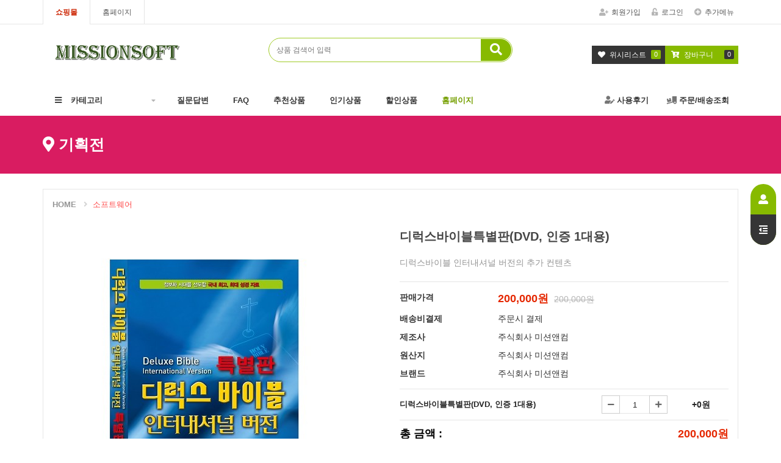

--- FILE ---
content_type: text/html; charset=utf-8
request_url: http://missionsoft.godohosting.com/shop/item.php?it_id=1594827910
body_size: 79187
content:
<!doctype html>
<html lang="ko">
<head>
<meta charset="utf-8">
<meta http-equiv="imagetoolbar" content="no">
<meta http-equiv="X-UA-Compatible" content="IE=Edge">

<title>디럭스바이블특별판(DVD, 인증 1대용) &gt; 소프트웨어 | 미션바이블</title>
<link rel="stylesheet" href="http://missionsoft.godohosting.com/css/default_shop.css?ver=191202">
<link rel="stylesheet" href="http://missionsoft.godohosting.com/theme/eb4_shop_008/plugins/bootstrap/css/bootstrap.min.css?ver=191202">
<link rel="stylesheet" href="http://missionsoft.godohosting.com/theme/eb4_shop_008/plugins/eyoom-form/css/eyoom-form.min.css?ver=191202">
<link rel="stylesheet" href="http://missionsoft.godohosting.com/theme/eb4_shop_008/css/common.css?ver=191202">
<link rel="stylesheet" href="http://missionsoft.godohosting.com/theme/eb4_shop_008/plugins/fontawesome5/css/fontawesome-all.min.css?ver=191202">
<link rel="stylesheet" href="http://missionsoft.godohosting.com/theme/eb4_shop_008/css/shop-style.css?ver=191202">
<link rel="stylesheet" href="http://missionsoft.godohosting.com/theme/eb4_shop_008/css/custom.css?ver=191202">
<link rel="stylesheet" href="http://missionsoft.godohosting.com/theme/eb4_shop_008/skin/shop/basic/css/item_style.css" type="text/css" media="screen">
<link rel="stylesheet" href="http://missionsoft.godohosting.com/theme/eb4_shop_008/plugins/slick/slick.min.css" type="text/css" media="screen">
<link rel="stylesheet" href="http://missionsoft.godohosting.com/theme/eb4_shop_008/plugins/fotorama/fotorama.css" type="text/css" media="screen">
<!--[if lte IE 8]>
<script src="http://missionsoft.godohosting.com/js/html5.js"></script>
<![endif]-->
<script>
// 자바스크립트에서 사용하는 전역변수 선언
var g5_url       = "http://missionsoft.godohosting.com";
var g5_bbs_url   = "http://missionsoft.godohosting.com/bbs";
var g5_is_member = "";
var g5_is_admin  = "";
var g5_is_mobile = "";
var g5_bo_table  = "";
var g5_sca       = "";
var g5_editor    = "";
var g5_cookie_domain = "";
var g5_shop_url  = "http://missionsoft.godohosting.com/shop";
</script>
<script src="http://missionsoft.godohosting.com/js/jquery-1.12.4.min.js?ver=191202"></script>
<script src="http://missionsoft.godohosting.com/js/jquery-migrate-1.4.1.min.js?ver=191202"></script>
<script src="http://missionsoft.godohosting.com/js/jquery.shop.menu.js?ver=191202"></script>
<script src="http://missionsoft.godohosting.com/js/common.js?ver=191202"></script>
<script src="http://missionsoft.godohosting.com/js/wrest.js?ver=191202"></script>
<script src="http://missionsoft.godohosting.com/js/placeholders.min.js?ver=191202"></script>
<script src="http://missionsoft.godohosting.com/theme/eb4_shop_008/plugins/bootstrap/js/bootstrap.min.js?ver=191202"></script>
<script src="http://missionsoft.godohosting.com/theme/eb4_shop_008/plugins/jquery.bootstrap-hover-dropdown.min.js?ver=191202"></script>
<script src="http://missionsoft.godohosting.com/theme/eb4_shop_008/plugins/sidebar/jquery.sidebar.min.js?ver=191202"></script>
<script src="http://missionsoft.godohosting.com/theme/eb4_shop_008/plugins/sticky-kit/sticky-kit.min.js?ver=191202"></script>
<script src="http://missionsoft.godohosting.com/theme/eb4_shop_008/plugins/slick/slick.min.js?ver=191202"></script>
<!--[if lt IE 9]>
<script src="http://missionsoft.godohosting.com/theme/eb4_shop_008/plugins/respond.min.js"></script>
<script src="http://missionsoft.godohosting.com/theme/eb4_shop_008/plugins/eyoom-form/js/eyoom-form-ie8.js"></script>
<![endif]-->
</head>

<body>

<div class="wrapper">
    
    
        <header class="header-topbar">
        <div class="container position-relative">
            <div class="topbar-left">
                <ul class="list-unstyled left-menu">
                    <li><a href="http://missionsoft.godohosting.com/shop" class="active">쇼핑몰</a></li>
                                        <li><a href="http://missionsoft.godohosting.com">홈페이지</a></li>
                                                        </ul>
            </div>

            <ul class="topbar-right list-unstyled">
                <div class="member-menu">
                                                    <li><a href="http://missionsoft.godohosting.com/bbs/register.php"><i class="fas fa-user-plus margin-right-5"></i>회원가입</a></li>
                    <li><a href="http://missionsoft.godohosting.com/bbs/login.php"><i class="fas fa-unlock-alt margin-right-5"></i>로그인</a></li>
                                    <li class="topbar-add-menu">
                        <a href="#" data-toggle="dropdown" data-hover="dropdown"><i class="fas fa-plus-circle margin-right-5"></i>추가메뉴</a>
                        <ul class="dropdown-menu" role="menu">
                            <li><a href="http://missionsoft.godohosting.com/shop/cart.php">장바구니</a></li>
                            <li><a href="http://missionsoft.godohosting.com/shop/wishlist.php">위시리스트</a></li>
                            <li><a href="http://missionsoft.godohosting.com/shop/orderinquiry.php">주문/배송조회</a></li>
                            <li><a href="http://missionsoft.godohosting.com/shop/couponzone.php">쿠폰존</a></li>
                            <li><a href="http://missionsoft.godohosting.com/shop/personalpay.php">개인결제</a></li>
                            <li><a href="http://missionsoft.godohosting.com/shop/itemuselist.php">사용후기</a></li>
                            <li class="divider"></li>
                            <li><a href="http://missionsoft.godohosting.com/bbs/faq.php?theme=eb4_shop_006">FAQ</a></li>
                            <li><a href="http://missionsoft.godohosting.com/bbs/qalist.php?theme=eb4_shop_006">1:1문의</a></li>
                                                    </ul>
                    </li>
                </div>
                <li class="mobile-nav-trigger">
                    <a href="#" class="sidebar-left-trigger" data-action="toggle" data-side="left">
                        <span class="sr-only">Toggle navigation</span>
                        <span class="fas fa-search margin-right-10"></span>
                        <span class="fas fa-bars"></span>
                    </a>
                </li>
            </ul>
        </div>
    </header>
    
    <div class="basic-layout ">
                <div class="header-title">
            <div class="header-title-in">
                <div class="container position-relative">
                                        <a href="http://missionsoft.godohosting.com/shop">
                                                                                            <img src="http://missionsoft.godohosting.com/data/common/6e78f50f629653e12fbb.png" class="title-logo-image" alt="미션바이블">
                                                                                        </a>
                    <div class="header-title-search hidden-sm hidden-xs">
                        <form name="frmsearch1" action="http://missionsoft.godohosting.com/shop/search.php" onsubmit="return search_submit(this);" class="eyoom-form">
                        <input type="hidden" name="sfl" value="wr_subject||wr_content">
                        <input type="hidden" name="sop" value="and">
                        <label for="head_sch_str" class="sound_only">검색어 입력 필수</strong></label>
                        <div class="input input-button">
                            <input type="text" name="q" value="" id="head_sch_str" class="sch_stx" placeholder="상품 검색어 입력" required>
                            <div class="button"><input type="submit"><i class="fa fa-search"></i></div>
                        </div>
                        </form>
                                                                    </div>
                    <div class="header-title-banner">
                        <div class="title-banner-icon">
                            <a href="http://missionsoft.godohosting.com/shop/wishlist.php">
                                <div class="banner-icon-cart-btn">
                                    <i class="fas fa-heart"></i>
                                    <span class="icon-text">위시리스트</span>
                                    <span class="badge badge-green rounded">0</span>
                                </div>
                            </a>
                        </div>
                        <div class="title-banner-icon">
                            <a href="http://missionsoft.godohosting.com/shop/cart.php">
                                <div class="banner-icon-cart-btn cart-btn-green">
                                    <i class="fas fa-cart-arrow-down"></i>
                                    <span class="icon-text">장바구니</span>
                                    <span class="badge badge-dark rounded">0</span>
                                </div>
                            </a>
                        </div>
                        <div class="clearfix"></div>
                    </div>
                </div>
            </div>
        </div>
        
                <div class="header-nav ">
            <div class="navbar" role="navigation">
                <div class="container">
                    <nav class="sidebar left">
                        <div class="sidebar-left-content">
                                                        <div class="sidebar-member-menu">
                                <form name="frmsearch1" action="http://missionsoft.godohosting.com/shop/search.php" onsubmit="return search_submit(this);" class="eyoom-form margin-bottom-20">
                                <input type="hidden" name="sfl" value="wr_subject||wr_content">
                                <input type="hidden" name="sop" value="and">
                                <label for="side_sch_str" class="sound_only">검색어 입력 필수</strong></label>
                                <div class="input input-button">
                                    <input type="text" name="q" value="" id="side_sch_str" placeholder="상품 검색어 입력" required>
                                    <div class="button"><input type="submit">검색</div>
                                </div>
                                </form>
                                                                <a href="http://missionsoft.godohosting.com" class="sidebar-lg-btn btn-e btn-e-lg btn-e-red btn-e-block">
                                    커뮤니티 메인
                                </a>
                                                                
                                <div class="margin-bottom-15">
                                    <a href="http://missionsoft.godohosting.com/shop/cart.php" class="sidebar-member-btn-box">
                                        <div class="sidebar-member-btn" title="장바구니">
                                            <span class="badge badge-red rounded-3x">0</span>
                                            <i class="fas fa-cart-arrow-down"></i>
                                        </div>
                                    </a>
                                    <a href="http://missionsoft.godohosting.com/shop/orderinquiry.php" class="sidebar-member-btn-box">
                                        <div class="sidebar-member-btn" title="주문/배송조회">
                                            <i class="fas fa-truck-loading"></i>
                                        </div>
                                    </a>
                                    <a href="http://missionsoft.godohosting.com/shop/wishlist.php" class="sidebar-member-btn-box">
                                        <div class="sidebar-member-btn" title="위시리스트">
                                            <i class="far fa-heart"></i>
                                        </div>
                                    </a>
                                    <a href="http://missionsoft.godohosting.com/shop/mypage.php" class="sidebar-member-btn-box">
                                        <div class="sidebar-member-btn" title="마이페이지">
                                            <i class="fas fa-user-cog"></i>
                                        </div>
                                    </a>
                                    <div class="clearfix"></div>
                                </div>

                                                                <a href="http://missionsoft.godohosting.com/bbs/register.php" class="sidebar-other-btn-box other-btn-left">
                                    <div class="sidebar-other-btn"><i class="fas fa-user-plus"></i> 회원가입</div>
                                </a>
                                <a href="http://missionsoft.godohosting.com/bbs/login.php" class="sidebar-other-btn-box other-btn-right">
                                    <div class="sidebar-other-btn other-btn-red"><i class="fas fa-sign-in-alt"></i> 로그인</div>
                                </a>
                                <div class="clearfix"></div>
                                                            </div>
                            
                            <ul class="nav navbar-nav ">
                                                                <li id="nav_category" class="nav-category dropdown ">
                                    <a href="#" class="dropdown-toggle" data-toggle="dropdown"><i class="fas fa-bars nav-icon-pre hidden-xs hidden-sm"></i>카테고리</a>
                                    <ul class="dropdown-menu">
                                                                                                                                                            <li class="item-vertical  ">
                                            <a href="http://missionsoft.godohosting.com/shop/list.php?ca_id=10" target="_self" class="dropdown-toggle disabled" data-hover="dropdown">
                                                                                                소프트웨어                                            </a>
                                                                                                                                                                            </li>
                                                                                <li class="item-vertical  ">
                                            <a href="http://missionsoft.godohosting.com/shop/list.php?ca_id=20" target="_self" class="dropdown-toggle disabled" data-hover="dropdown">
                                                                                                음반                                            </a>
                                                                                                                                                                            </li>
                                                                                <li class="item-vertical  ">
                                            <a href="http://missionsoft.godohosting.com/shop/list.php?ca_id=30" target="_self" class="dropdown-toggle disabled" data-hover="dropdown">
                                                                                                전집류&도서                                            </a>
                                                                                                                                                                            </li>
                                                                                <li class="item-vertical  ">
                                            <a href="http://missionsoft.godohosting.com/shop/list.php?ca_id=40" target="_self" class="dropdown-toggle disabled" data-hover="dropdown">
                                                                                                성경찬송                                            </a>
                                                                                                                                                                            </li>
                                                                                <li class="item-vertical  ">
                                            <a href="http://missionsoft.godohosting.com/shop/list.php?ca_id=50" target="_self" class="dropdown-toggle disabled" data-hover="dropdown">
                                                                                                성구&용품                                            </a>
                                                                                                                                                                            </li>
                                                                                <li class="item-vertical  ">
                                            <a href="/bbs/content.php?co_id=event" target="_self" class="dropdown-toggle disabled" data-hover="dropdown">
                                                                                                기획전                                            </a>
                                                                                                                                                                            </li>
                                                                                                                                                        </ul>
                                </li>
                                <!--<li class="visible-xs visible-sm nav-li-space"></li>
                                <li class="nav-mo-half"><a href="http://missionsoft.godohosting.com/shop/listtype.php?type=1">히트상품</a></li>
                                <li class="nav-mo-half board-right-none"><a href="http://missionsoft.godohosting.com/shop/listtype.php?type=2">추천상품</a></li>
                                <div class="clearfix visible-xs visible-sm "></div>
                                <li class="nav-mo-half"><a href="http://missionsoft.godohosting.com/shop/listtype.php?type=3">최신상품</a></li>
                                <li class="nav-mo-half board-right-none"><a href="http://missionsoft.godohosting.com/shop/listtype.php?type=4">인기상품</a></li>
                                <div class="clearfix visible-xs visible-sm "></div>
                                <li class="nav-mo-half"><a href="http://missionsoft.godohosting.com/shop/listtype.php?type=5">할인상품</a></li>
                                <li class="nav-mo-half board-right-none"><a href="http://missionsoft.godohosting.com/shop/couponzone.php"><span class="nav-pc-color">쿠폰존</span></a></li>
                                <div class="clearfix"></div>-->
                                <li class="visible-xs visible-sm nav-li-space"></li>
                                <li class="nav-mo-half"><a href="http://missionsoft.godohosting.com/bbs/board.php?bo_table=BOARD3">질문답변</a></li>
                                <li class="nav-mo-half board-right-none"><a href="http://missionsoft.godohosting.com/bbs/faq.php?theme=eb4_shop_006">FAQ</a></li>
                                <div class="clearfix visible-xs visible-sm "></div>
                                <li class="nav-mo-half"><a href="http://missionsoft.godohosting.com/shop/listtype.php?type=2">추천상품</a></li>
                                <li class="nav-mo-half board-right-none"><a href="http://missionsoft.godohosting.com/shop/listtype.php?type=4">인기상품</a></li>
                                <div class="clearfix visible-xs visible-sm "></div>
                                <li class="nav-mo-half"><a href="http://missionsoft.godohosting.com/shop/listtype.php?type=5">할인상품</a></li>
                                <li class="nav-mo-half board-right-none"><a href="http://missionsoft.godohosting.com"><span class="nav-pc-color">홈페이지</span></a></li>
                                <div class="clearfix"></div>
                                <div class="nav-right-wrap">
                                    <ul class="list-unstyled">
                                        <li><a href="http://missionsoft.godohosting.com/shop/orderinquiry.php"><i class="fas fa-truck-loading"></i> 주문/배송조회</a></li>
                                        <li><a href="http://missionsoft.godohosting.com/shop/itemuselist.php"><i class="fas fa-user-edit"></i> 사용후기</a></li>
                                    </ul>
                                </div>
                                                                <li class="visible-xs visible-sm nav-li-space"></li>
                                <li class="visible-xs visible-sm nav-mo-half"><a href="http://missionsoft.godohosting.com/shop/personalpay.php">개인결제</a></li>
                                <li class="visible-xs visible-sm nav-mo-half board-right-none"><a href="http://missionsoft.godohosting.com/shop/itemuselist.php">사용후기</a></li>
                                <div class="clearfix"></div>
                                <li class="visible-xs visible-sm nav-mo-half"><a href="http://missionsoft.godohosting.com/bbs/faq.php">FAQ</a></li>
                                <li class="visible-xs visible-sm nav-mo-half board-right-none"><a href="http://missionsoft.godohosting.com/bbs/qalist.php">1:1문의</a></li>
                                <div class="clearfix"></div>
                                                            </ul>
                        </div>
                    </nav>
                </div>
            </div>
                    </div>
        
                <div class="page-title-wrap">
            <div class="container">
                            <h2 class="pull-left">
                    <i class="fas fa-map-marker-alt"></i> 기획전                </h2>
                                <div class="clearfix"></div>
                        </div>
        </div>
        
                <div class="basic-body page-padding container">
                        <div class="quick-menu-wrap ">
                
                                <div class="quick-menu quick-menu-right ">
                    <div class="quick-menu-title">
                        <strong>Q</strong> menu
                    </div>
                    <div class="quick-menu-box">
                        <a href="http://missioncom.codns.com/appdown/downmain.asp" target="_blank">
                            <i class="glyphicon glyphicon-cloud-download"></i>
                            <span>다운로드</span>
                        </a>
                    </div>
                    <div class="quick-menu-box">
                        <a href="http://missioncom.codns.com/teamviewer.exe">
                            <i class="glyphicon glyphicon-user"></i>
                            <span>원격지원</span>
                        </a>
                    </div>
                    <!--
                    <div class="quick-menu-box">
                        <a href="http://missionsoft.godohosting.com/shop/cart.php">
                            <i class="fas fa-cart-arrow-down"></i>
                            <span>장바구니</span>
                            <strong class="quick-menu-count">0</strong>
                        </a>
                    </div>
                    <div class="quick-menu-box">
                        <a href="http://missionsoft.godohosting.com/shop/wishlist.php">
                            <i class="fas fa-heart"></i>
                            <span>위시리스트</span>
                            <strong class="quick-menu-count">0</strong>
                        </a>
                    </div>
                    <div class="quick-menu-box">
                        <a href="http://missionsoft.godohosting.com/shop/orderinquiry.php">
                            <i class="fas fa-truck-loading"></i>
                            <span>주문/배송</span>
                        </a>
                    </div>
                    <div class="quick-menu-box">
                        <div class="quick-sidebar-trigger sidebar-shop-trigger">
                            <i class="fas fa-user-circle"></i>
                            <span>회원사이드</span>
                        </div>
                    </div>
                    
                    <div class="quick-menu-box heading-current">
                        <span><strong>오늘본상품</strong></span>
                    </div>
                    <div class="quick-todayview-box">
                        
                                                <div class="qtv-wrap"><ul class="qtv-ul">
<li class="qtv-item">
<div class="qtv-img"><a href="http://missionsoft.godohosting.com/shop/item.php?it_id=1594827910"><img src="http://missionsoft.godohosting.com/data/item/1594827910/thumb-7Yq567OE7YyQ400_100x100.jpg" width="100" height="100" alt="디럭스바이블특별판(DVD, 인증 1대용)"></a></div>
</li>
</ul></div>

                                            </div>-->
                    <div class="quick-scroll-btn btt-up-btn">
                        <i class="fas fa-caret-up"></i>
                        <span>TOP</span>
                    </div>
                    <div class="quick-scroll-point">
                        <span class="progress-count"></span>
                    </div>
                    <div class="quick-scroll-btn btt-down-btn">
                        <span>DOWN</span>
                        <i class="fas fa-caret-down"></i>
                    </div>
                </div>
                            </div>
                        <section class="basic-body-page">

<div id="fakeloader"></div>

<div class="shop-item">
        
<style>
.shop-list-nav .list-nav {font-size:13px}
.shop-list-nav .list-nav a {color:#959595}
.shop-list-nav .list-nav .sct_here {color:#FF4848}
.shop-list-nav .sct_here:before {content:"\f105";font-family:'Font Awesome\ 5 Free';font-weight:900;padding:0 8px;color:#d5d5d5}
.shop-list-nav .sct_bg:before {content:"\f105";font-family:'Font Awesome\ 5 Free';font-weight:900;padding:0 8px;color:#d5d5d5}
</style>

<div class="shop-list-nav">
    <div class="pull-left list-nav">
        <a href="http://missionsoft.godohosting.com/shop"><strong>HOME</strong></a>
        <a href="http://missionsoft.godohosting.com/shop/list.php?ca_id=10" class="sct_here ">소프트웨어</a>    </div>
        <div class="clearfix"></div>
</div>
        
        <div id="sit_hhtml" class="margin-bottom-20"></div>

    
        <script src="http://missionsoft.godohosting.com/js/shop.js"></script>
    
        
<form name="fitem" method="post" action="http://missionsoft.godohosting.com/shop/cartupdate.php" onsubmit="return fitem_submit(this);">
<input type="hidden" name="it_id[]" value="1594827910">
<input type="hidden" name="sw_direct">
<input type="hidden" name="url">

<div class="shop-product">
    
    <div class="row">
        <div class="col-sm-6 sm-margin-bottom-30">
                                    <div class="shop-product-img">
                <div class="product-img-big">
                                        <a href="javascript:void(0);" class="elevaterzoom_item" data-toggle="modal" data-target=".shop-img-modal">
                        <img src="http://missionsoft.godohosting.com/data/item/1594827910/thumb-7Yq567OE7YyQ400_500x500.jpg" width="500" height="500" alt="">                    </a>
                                                        </div>
                            </div>
                        <div class="margin-bottom-20"></div>

                        <div class="shop-product-prev-next">
                                <a href="http://missionsoft.godohosting.com/shop/item.php?it_id=1650852694" class="product-prev">
                    <i class="fas fa-chevron-left" aria-hidden="true"></i> 이전상품 <span class="sound_only"> 디럭스바이블 울트라 컨텐츠 1-4차 통합</span>
                </a>
                <a href="http://missionsoft.godohosting.com/shop/item.php?it_id=1594136891" class="product-next">
                    다음 상품 <span class="sound_only"> 미션 포이멘 다운로드팩(DLP)</span> <i class="fas fa-chevron-right" aria-hidden="true"></i>
                </a>
                                <div class="ckearfix"></div>
            </div>
            
                        <div class="shop-product-star-sns">
                                <i class="far fa-comment-dots" aria-hidden="true"></i><span class="sound_only">리뷰</span> 0                <span class="li-divider"></span>
                <i class="far fa-heart" aria-hidden="true"></i><span class="sound_only">위시</span> 0                <div class="btn-group item-share-wrap">
                    <button type="button" class="item-share-btn" data-toggle="dropdown"><i class="fas fa-share-alt" aria-hidden="true"></i><span class="sound_only">sns 공유</span></button>
                    <div class="dropdown-menu">
                        <div class="share-sns">
                            <a href="https://www.facebook.com/sharer/sharer.php?u=http%3A%2F%2Fmissionsoft.godohosting.com%2Fshop%2Fitem.php%3Fit_id%3D1594827910&amp;p=%EB%94%94%EB%9F%AD%EC%8A%A4%EB%B0%94%EC%9D%B4%EB%B8%94%ED%8A%B9%EB%B3%84%ED%8C%90%28DVD%2C+%EC%9D%B8%EC%A6%9D+1%EB%8C%80%EC%9A%A9%29+%7C+%EB%AF%B8%EC%85%98%EB%B0%94%EC%9D%B4%EB%B8%94" class="share-facebook" target="_blank"><img src="http://missionsoft.godohosting.com/skin/shop/basic/img/facebook.png" alt="페이스북에 공유"></a> <a href="https://twitter.com/share?url=http%3A%2F%2Fmissionsoft.godohosting.com%2Fshop%2Fitem.php%3Fit_id%3D1594827910&amp;text=%EB%94%94%EB%9F%AD%EC%8A%A4%EB%B0%94%EC%9D%B4%EB%B8%94%ED%8A%B9%EB%B3%84%ED%8C%90%28DVD%2C+%EC%9D%B8%EC%A6%9D+1%EB%8C%80%EC%9A%A9%29+%7C+%EB%AF%B8%EC%85%98%EB%B0%94%EC%9D%B4%EB%B8%94" class="share-twitter" target="_blank"><img src="http://missionsoft.godohosting.com/skin/shop/basic/img/twitter.png" alt="트위터에 공유"></a> <a href="https://plus.google.com/share?url=http%3A%2F%2Fmissionsoft.godohosting.com%2Fshop%2Fitem.php%3Fit_id%3D1594827910" class="share-googleplus" target="_blank"><img src="http://missionsoft.godohosting.com/skin/shop/basic/img/gplus.png" alt="구글플러스에 공유"></a>                        </div>
                        <a href="javascript:popup_item_recommend('1594827910');" class="share-rec"><i class="far fa-envelope" aria-hidden="true"></i><span class="sound_only">추천하기</span></a>
                    </div>
                </div>
            </div>
                                </div>

        <div class="col-sm-6">
                        <div class="shop-product-form 2017_renewal_itemform">
                <h3 class="product-title">
                    <strong>디럭스바이블특별판(DVD, 인증 1대용)</strong>
                    <span class="sound_only">요약정보 및 구매</span>
                </h3>
                <p class="font-size-14 color-grey">디럭스바이블 인터내셔널 버전의 추가 컨텐츠</p>
                                <p class="sound_only">
                    상품 선택옵션 0 개, 추가옵션 0 개
                </p>
                                <div class="shop-description-box">
                    <table class="table">
                        <tbody>
                                                        <tr>
                                <th scope="row">판매가격</th>
                                <td>
                                    <strong class="shop-product-prices">200,000원</strong>
                                    <input type="hidden" id="it_price" value="200000">
                                                                        <span class="line-through">200,000원</span>
                                                                    </td>
                            </tr>
                            
                            
                            
                            <tr>
                                <th>배송비결제</th>
                                <td>
                                                                        주문시 결제                                                                    </td>
                            </tr>

                                                        
                                                        <tr>
                                <th scope="row">제조사</th>
                                <td>주식회사 미션앤컴</td>
                            </tr>
                            
                                                        <tr>
                                <th scope="row">원산지</th>
                                <td>주식회사 미션앤컴</td>
                            </tr>
                            
                                                        <tr>
                                <th scope="row">브랜드</th>
                                <td>주식회사 미션앤컴</td>
                            </tr>
                            
                                                    </tbody>
                    </table>
                </div>

                                                
                                                
                                                <div id="sit_sel_option">
                    <h3>선택된 옵션</h3>
                                        <ul id="sit_opt_added">
                        <li class="sit_opt_list">
                            <input type="hidden" name="io_type[1594827910][]" value="0">
                            <input type="hidden" name="io_id[1594827910][]" value="">
                            <input type="hidden" name="io_value[1594827910][]" value="디럭스바이블특별판(DVD, 인증 1대용)">
                            <input type="hidden" class="io_price" value="0">
                            <input type="hidden" class="io_stock" value="99998">
                            <div class="opt_name">
                                <span class="sit_opt_subj">디럭스바이블특별판(DVD, 인증 1대용)</span>
                            </div>
                            <div class="opt_count">
                                <label for="ct_qty_1" class="sound_only">수량</label>
                                <button type="button" class="sit_qty_minus"><i class="fas fa-minus" aria-hidden="true"></i><span class="sound_only">감소</span></button>
                                <input type="text" name="ct_qty[1594827910][]" value="1" id="ct_qty_1" class="num_input" size="5">
                                <button type="button" class="sit_qty_plus"><i class="fas fa-plus" aria-hidden="true"></i><span class="sound_only">증가</span></button>
                                <span class="sit_opt_prc">+0원</span>
                            </div>
                        </li>
                    </ul>
                    <script>
                    $(function() {
                        price_calculate();
                    });
                    </script>
                                    </div>
                
                                <div id="sit_tot_price"></div>
                
                
                <div id="sit_ov_btn">
                                        <button type="submit" onclick="document.pressed=this.value;" value="바로구매" id="sit_btn_buy"><i class="fas fa-credit-card" aria-hidden="true"></i> 바로구매</button>
                    <button type="submit" onclick="document.pressed=this.value;" value="장바구니" id="sit_btn_cart"><i class="fas fa-cart-arrow-down" aria-hidden="true"></i> 장바구니</button>
                                                            <a href="javascript:item_wish(document.fitem, '1594827910');" id="sit_btn_wish"><i class="fas fa-heart" aria-hidden="true"></i><span class="sound_only">위시리스트</span></a>
                                    </div>

                <script>
                // 상품보관
                function item_wish(f, it_id) {
                    f.url.value = "http://missionsoft.godohosting.com/shop/wishupdate.php?it_id="+it_id;
                    f.action = "http://missionsoft.godohosting.com/shop/wishupdate.php";
                    f.submit();
                }

                // 추천메일
                function popup_item_recommend(it_id) {
                    if (!g5_is_member)
                    {
                        if (confirm("회원만 추천하실 수 있습니다."))
                            document.location.href = "http://missionsoft.godohosting.com/bbs/login.php?url=http%3A%2F%2Fmissionsoft.godohosting.com%2Fshop%2Fitem.php%3Fit_id%3D1594827910";
                    } else {
                        url = "./itemrecommend.php?it_id=" + it_id;
                        opt = "scrollbars=yes,width=616,height=420,top=10,left=10";
                        popup_window(url, "itemrecommend", opt);
                    }
                }

                // 재입고SMS 알림
                function popup_stocksms(it_id) {
                    url = "http://missionsoft.godohosting.com/shop/itemstocksms.php?it_id=" + it_id;
                    opt = "scrollbars=yes,width=616,height=420,top=10,left=10";
                    popup_window(url, "itemstocksms", opt);
                }
                </script>
            </div>
                    </div>
    </div>
</div>
</form>

<div class="modal fade shop-img-modal" aria-hidden="true">
    <div class="modal-dialog">
        <div class="modal-content">
            <div class="modal-body">
                <div class="fotorama" data-nav="thumbs" data-max-width="100%" data-loop="true">
                                        <img src="http://missionsoft.godohosting.com/data/item/1594827910/thumb-7Yq567OE7YyQ400_500x500.jpg" width="500" height="500" alt="">                                    </div>
            </div>
            <div class="modal-footer">
                <button data-dismiss="modal" class="btn-e btn-e-lg btn-e-dark" type="button"><i class="fas fa-times"></i> 닫기</button>
            </div>
        </div>
    </div>
</div>

<script src="http://missionsoft.godohosting.com/theme/eb4_shop_008/plugins/slick/slick.min.js"></script>
<script src="http://missionsoft.godohosting.com/theme/eb4_shop_008/plugins/fotorama/fotorama.js"></script>
<script src="http://missionsoft.godohosting.com/theme/eb4_shop_008/plugins/jquery-elevateZoom/jquery.elevateZoom.min.js"></script>
<script>
$(document).ready(function(){
        $('.elevaterzoom_item img').elevateZoom({
        zoomWindowWidth: 534,
        zoomWindowHeight: 534,
        borderSize: 0,
        borderColour: "#000"
    });
        $(function(){
        // 상품이미지 첫번째 링크
        $(".product-img-big a:first").addClass("visible");
        // 상품이미지 미리보기 (썸네일에 마우스 오버시)
        $(".product-thumb .thumb-img").bind("mouseover focus", function(){
            var idx = $(".product-thumb .thumb-img").index($(this));
            $(".product-img-big a.visible").removeClass("visible");
            $(".product-img-big a:eq("+idx+")").addClass("visible");
        });
    });
});
</script>
<script>
$(window).load(function(){
    $('.product-thumb').fadeIn(300);
});

$(function(){
    $('.product-thumb').slick({
        arrows: true,
        infinite: false,
        slidesToShow: 5,
        slidesToScroll: 5,
        autoplay: false
    });
});
</script>

<script>
$(function(){
    // 상품이미지 첫번째 링크
    $("#sit_pvi_big a:first").addClass("visible");

    // 상품이미지 미리보기 (썸네일에 마우스 오버시)
    $("#sit_pvi .img_thumb").bind("mouseover focus", function(){
        var idx = $("#sit_pvi .img_thumb").index($(this));
        $("#sit_pvi_big a.visible").removeClass("visible");
        $("#sit_pvi_big a:eq("+idx+")").addClass("visible");
    });

    // 상품이미지 크게보기
    $(".popup_item_image").click(function() {
        var url = $(this).attr("href");
        var top = 10;
        var left = 10;
        var opt = 'scrollbars=yes,top='+top+',left='+left;
        popup_window(url, "largeimage", opt);

        return false;
    });
});

function fsubmit_check(f)
{
    // 판매가격이 0 보다 작다면
    if (document.getElementById("it_price").value < 0) {
        alert("전화로 문의해 주시면 감사하겠습니다.");
        return false;
    }

    if($(".sit_opt_list").size() < 1) {
        alert("상품의 선택옵션을 선택해 주십시오.");
        return false;
    }

    var val, io_type, result = true;
    var sum_qty = 0;
    var min_qty = parseInt(1);
    var max_qty = parseInt(0);
    var $el_type = $("input[name^=io_type]");

    $("input[name^=ct_qty]").each(function(index) {
        val = $(this).val();

        if(val.length < 1) {
            alert("수량을 입력해 주십시오.");
            result = false;
            return false;
        }

        if(val.replace(/[0-9]/g, "").length > 0) {
            alert("수량은 숫자로 입력해 주십시오.");
            result = false;
            return false;
        }

        if(parseInt(val.replace(/[^0-9]/g, "")) < 1) {
            alert("수량은 1이상 입력해 주십시오.");
            result = false;
            return false;
        }

        io_type = $el_type.eq(index).val();
        if(io_type == "0")
            sum_qty += parseInt(val);
    });

    if(!result) {
        return false;
    }

    if(min_qty > 0 && sum_qty < min_qty) {
        alert("선택옵션 개수 총합 "+number_format(String(min_qty))+"개 이상 주문해 주십시오.");
        return false;
    }

    if(max_qty > 0 && sum_qty > max_qty) {
        alert("선택옵션 개수 총합 "+number_format(String(max_qty))+"개 이하로 주문해 주십시오.");
        return false;
    }

    return true;
}

// 바로구매, 장바구니 폼 전송
function fitem_submit(f)
{
    f.action = "http://missionsoft.godohosting.com/shop/cartupdate.php";
    f.target = "";

    if (document.pressed == "장바구니") {
        f.sw_direct.value = 0;
    } else { // 바로구매
        f.sw_direct.value = 1;
    }

    // 판매가격이 0 보다 작다면
    if (document.getElementById("it_price").value < 0) {
        alert("전화로 문의해 주시면 감사하겠습니다.");
        return false;
    }

    if($(".sit_opt_list").size() < 1) {
        alert("상품의 선택옵션을 선택해 주십시오.");
        return false;
    }

    var val, io_type, result = true;
    var sum_qty = 0;
    var min_qty = parseInt(1);
    var max_qty = parseInt(0);
    var $el_type = $("input[name^=io_type]");

    $("input[name^=ct_qty]").each(function(index) {
        val = $(this).val();

        if(val.length < 1) {
            alert("수량을 입력해 주십시오.");
            result = false;
            return false;
        }

        if(val.replace(/[0-9]/g, "").length > 0) {
            alert("수량은 숫자로 입력해 주십시오.");
            result = false;
            return false;
        }

        if(parseInt(val.replace(/[^0-9]/g, "")) < 1) {
            alert("수량은 1이상 입력해 주십시오.");
            result = false;
            return false;
        }

        io_type = $el_type.eq(index).val();
        if(io_type == "0")
            sum_qty += parseInt(val);
    });

    if(!result) {
        return false;
    }

    if(min_qty > 0 && sum_qty < min_qty) {
        alert("선택옵션 개수 총합 "+number_format(String(min_qty))+"개 이상 주문해 주십시오.");
        return false;
    }

    if(max_qty > 0 && sum_qty > max_qty) {
        alert("선택옵션 개수 총합 "+number_format(String(max_qty))+"개 이하로 주문해 주십시오.");
        return false;
    }

    return true;
}
</script>
<script src="http://missionsoft.godohosting.com/js/shop.override.js"></script>
        

<section id="sit_inf">
    <h2 class="h-hidden">상품 정보</h2>
    
        <div class="pg-anchor-in">

            <ul class="nav nav-tabs">

                <li class="active"><a href="#sit_inf">상품정보</a></li>
<li ><a href="#sit_use">사용후기 <span class="item_use_count">0</span></a></li>
<li ><a href="#sit_qa">상품문의 <span class="item_qa_count">0</span></a></li>
<li ><a href="#sit_dvr">배송정보</a></li>
<li ><a href="#sit_ex">교환정보</a></li>

            </ul>

            <div class="tab-bottom-line"></div>

        </div>

        
        <h3 class="h-hidden">상품 기본설명</h3>
    <blockquote class="hero">
    	<p>디럭스바이블 인터내셔널 버전의 추가 컨텐츠</p>
    </blockquote>
    
        <h3 class="h-hidden">상품 상세설명</h3>
    <div id="sit_inf_explan">
        <p style="text-align:left;" align="left"><img src="http://missionsoft.godohosting.com/data/editor/2007/0d2a56d4380bef1e8a29158588975d94_1594126428_253.jpg" title="0d2a56d4380bef1e8a29158588975d94_1594126428_253.jpg" alt="0d2a56d4380bef1e8a29158588975d94_1594126428_253.jpg" style="margin:0px;padding:0px;border:0px;vertical-align:middle;color:rgb(37,37,37);font-family:'Noto Sans KR', sans-serif;font-size:13px;text-align:center;background-color:rgb(255,255,255);" /> </p>    </div>
    
    
</section>

<section id="sit_use">
    <h2 class="h-hidden">사용후기</h2>
    
        <div class="pg-anchor-in">

            <ul class="nav nav-tabs">

                <li ><a href="#sit_inf">상품정보</a></li>
<li class="active"><a href="#sit_use">사용후기 <span class="item_use_count">0</span></a></li>
<li ><a href="#sit_qa">상품문의 <span class="item_qa_count">0</span></a></li>
<li ><a href="#sit_dvr">배송정보</a></li>
<li ><a href="#sit_ex">교환정보</a></li>

            </ul>

            <div class="tab-bottom-line"></div>

        </div>

        
    <div id="itemuse">
<section class="shop-product-use">
    <h3 class="h-hidden">등록된 사용후기</h3>

    <div class="product-use-top">
                <div class="product-use-btn">
            <a href="http://missionsoft.godohosting.com/shop/itemuseform.php?it_id=1594827910" onclick="itemuse_modal(this.href); return false;" class="btn-e btn-e-xlg btn-e-red">사용후기 쓰기</a>
            <a href="http://missionsoft.godohosting.com/shop/itemuselist.php" class="btn-e btn-e-xlg btn-e-dark">더보기</a>
        </div>
        <div class="clearfix"></div>
    </div>

        <p class="text-center color-grey font-size-12 margin-top-10"><i class="fas fa-exclamation-circle"></i> 사용후기가 없습니다.</p>
    </section>


<script src="http://missionsoft.godohosting.com/js/viewimageresize.js"></script>
<script>
$(function(){
    $(".itemuse_delete").click(function(){
        if (confirm("정말 삭제 하시겠습니까?\n\n삭제후에는 되돌릴수 없습니다.")) {
            return true;
        } else {
            return false;
        }
    });

    $(".product-use-more").click(function(){
        var $con = $(this).siblings(".product-use-cont");
        if($con.is(":visible")) {
            $con.slideUp();
        } else {
            $(".product-use-cont:visible").hide();
            $con.slideDown(
                function() {
                    // 이미지 리사이즈
                    $con.viewimageresize2();
                }
            );
        }
    });

    $(".pg_page").click(function(){
        $("#itemuse").load($(this).attr("href"));
        return false;
    });
});
</script>
</div>
</section>

<section id="sit_qa">
    <h2 class="h-hidden">상품문의</h2>
    
        <div class="pg-anchor-in">

            <ul class="nav nav-tabs">

                <li ><a href="#sit_inf">상품정보</a></li>
<li ><a href="#sit_use">사용후기 <span class="item_use_count">0</span></a></li>
<li class="active"><a href="#sit_qa">상품문의 <span class="item_qa_count">0</span></a></li>
<li ><a href="#sit_dvr">배송정보</a></li>
<li ><a href="#sit_ex">교환정보</a></li>

            </ul>

            <div class="tab-bottom-line"></div>

        </div>

        
    <div id="itemqa">
<section class="shop-product-qa">
    <h3 class="h-hidden">등록된 상품문의</h3>

    <div class="product-qa-btn">
        <a href="http://missionsoft.godohosting.com/shop/itemqaform.php?it_id=1594827910" onclick="itemqa_modal(this.href); return false;" class="btn-e btn-e-xlg btn-e-red">상품문의 쓰기</a>
        <a href="http://missionsoft.godohosting.com/shop/itemqalist.php" class="btn-e btn-e-xlg btn-e-dark">더보기</a>
    </div>
    <div class="clearfix"></div>

        <p class="text-center color-grey font-size-12 margin-top-10"><i class="fas fa-exclamation-circle"></i> 상품문의가 없습니다.</p>
    </section>


<script src="http://missionsoft.godohosting.com/js/viewimageresize.js"></script>
<script>
$(function(){
    $(".itemqa_delete").click(function(){
        return confirm("정말 삭제 하시겠습니까?\n\n삭제후에는 되돌릴수 없습니다.");
    });

    $(".product-qa-title").click(function(){
        var $con = $(this).siblings(".product-qa-cont");
        if($con.is(":visible")) {
            $con.slideUp();
        } else {
            $(".product-qa-cont:visible").hide();
            $con.slideDown(
                function() {
                    // 이미지 리사이즈
                    $con.viewimageresize2();
                }
            );
        }
    });

    $(".qa_page").click(function(){
        $("#itemqa").load($(this).attr("href"));
        return false;
    });
});
</script>
</div>
</section>

<section id="sit_dvr">
    <h2 class="h-hidden">배송정보</h2>
    
        <div class="pg-anchor-in">

            <ul class="nav nav-tabs">

                <li ><a href="#sit_inf">상품정보</a></li>
<li ><a href="#sit_use">사용후기 <span class="item_use_count">0</span></a></li>
<li ><a href="#sit_qa">상품문의 <span class="item_qa_count">0</span></a></li>
<li class="active"><a href="#sit_dvr">배송정보</a></li>
<li ><a href="#sit_ex">교환정보</a></li>

            </ul>

            <div class="tab-bottom-line"></div>

        </div>

        
    <span style="color:rgb(99,99,99);font-family:'굴림';background-color:rgb(255,255,255);">소비자님의 결재가 완료되면 다음날부터 1~3일 이내 전국(도서지방제외)으로 KG로지스 택배를 통해서 배송됩니다. </span></section>

<section id="sit_ex">
    <h2 class="h-hidden">교환/반품</h2>
    
        <div class="pg-anchor-in">

            <ul class="nav nav-tabs">

                <li ><a href="#sit_inf">상품정보</a></li>
<li ><a href="#sit_use">사용후기 <span class="item_use_count">0</span></a></li>
<li ><a href="#sit_qa">상품문의 <span class="item_qa_count">0</span></a></li>
<li ><a href="#sit_dvr">배송정보</a></li>
<li class="active"><a href="#sit_ex">교환정보</a></li>

            </ul>

            <div class="tab-bottom-line"></div>

        </div>

        
    <p><span style="color:rgb(99,99,99);font-family:'굴림';background-color:rgb(255,255,255);">교환 및 반품은 배송 후 7일 이후에 가능합니다. </span></p><p><span style="color:rgb(99,99,99);font-family:'굴림';background-color:rgb(255,255,255);">제품에 이상이 아닌경우는 제품을 개봉하지 않은 재판매가 가능한 상태이어야 하며, 저희 고객센타로 연락을 주시면 처리를 해 드리겠습니다. </span></p><p><span style="color:rgb(99,99,99);font-family:'굴림';background-color:rgb(255,255,255);">환불의 경우 신용카드 결제시는 신용카드 취소를 온라인 입금인 경우, 주문자계좌번호를 알려주시면 3일내로 입금처리해 드립니다.</span></p></section>

<script src="http://missionsoft.godohosting.com/js/viewimageresize.js"></script>
<script>
$('.pg-anchor-in a').on('click', function(e) {
    e.stopPropagation();
    var scrollTopSpace;
    if (window.innerWidth >= 992) {
        scrollTopSpace = 120;
    } else {
        scrollTopSpace = 65;
    }
    var tabLink = $(this).attr('href');
    var offset = $(tabLink).offset().top;
    $('html, body').animate({scrollTop : offset - scrollTopSpace}, 500);
    return false;
});

$(window).on("load", function() {
    $("#sit_inf_explan").viewimageresize2();
});
</script>
        <div id="sit_thtml"></div>
</div>

<script src="http://missionsoft.godohosting.com/theme/eb4_shop_008/plugins/fakeLoader/fakeLoader.min.js"></script>
<script>
$('#fakeloader').fakeLoader({
    timeToHide:3000,
    zIndex:"11",
    spinner:"spinner6",
    bgColor:"#f4f4f4",
});

$(window).load(function(){
    $('#fakeloader').fadeOut(300);
});
</script>
            </section>
        </div>        
                <div class="footer-top">
            <div class="footer-top-nav">
                <div class="container position-relative">
                    <ul class="top-nav-list list-unstyled">
                        <li><a href="http://missionsoft.godohosting.com/page/?pid=provision">서비스이용약관</a></li>
                        <li><a href="http://missionsoft.godohosting.com/page/?pid=privacy">개인정보처리방침</a></li>
                        <li class="hidden-xs"><a href="http://missionsoft.godohosting.com/shop/mypage.php">마이페이지</a></li>
                    </ul>
                    <div class="footer-top-fsite">
                                                
                    </div>
                </div>
            </div>
            <div class="clearfix"></div>
            <div class="container">
                <div class="footer-top-content">
                    <div class="footer-top-banner-wrap">
                        <div class="footer-top-banner">
                            <div class="footer-top-banner-in">
                                <i class="fas fa-headset"></i>
                                <div class="footer-top-banner-cont">
                                    <h5>1644-0931</h5>
                                </div>
                            </div>
                        </div>
                        <div class="footer-top-banner">
                            <div class="footer-top-banner-in">
                                <i class="far fa-clock"></i>
                                <div class="footer-top-banner-cont">
                                    <strong>상담시간 월-금 오전 09:30 - 오후 5:30
</strong>
                                    <span>휴무 토요일 주일 및 공휴일은 휴무</span>
                                </div>
                            </div>
                        </div>
                        <div class="footer-top-banner">
                            <div class="footer-top-banner-in">
                                                                
                            </div>
                        </div>
                    </div>
                    <div class="footer-top-box-wrap">
                        <div class="footer-top-box footer-sit-einfo">
                            <div class="footer-top-logo">
                                                                <a href="http://missionsoft.godohosting.com/shop">
                                                                                                                                                            <img src="http://missionsoft.godohosting.com/data/common/6e78f50f629653e12fbb.png" class="img-responsive" alt="미션바이블">
                                                                                                                                                    </a>
                            </div>
                            <div class="footer-top-info">
                                                                <strong>주식회사 미션앤컴</strong>
                                <span class="info-divider">|</span>
                                <span>대표 : 박영섭</span><br>
                                <span>사업자등록번호 : 128-86-21627</span>
                                <span class="info-divider">|</span>
                                <span>통신판매업 : 제 2009-경기고양-10830호</span><br>
                                <span>주소 : 경기 고양시 덕양구 무원로6번길 12 대흥프라자빌딩 502호  (행신동)<a href="http://missionsoft.godohosting.com/page/?pid=contactus&theme=eb4_shop_002" class="btn-e btn-e-xs btn-e-default margin-left-5">상세지도</a></span><br>
                                <span>E-mail : <a href="mailto:missionsoft@daum.net">missionsoft@daum.net</a></span><br>
                                <span>T. 1644-0931</span>
                                <span class="info-divider">|</span>
                                <span>F. 031-979-7897</span>
                            </div>
                        </div>
                        <div class="footer-top-box">
                            <div class="headline-short">
                                <h5>입금계좌 안내</h5>
                            </div>
                            <span class="footer-bank-account">
                                                                                                
                                                                농협은행 351-1224-1061-63(미션바이블)<br/>농협은행 010-7680-1931-39(박영섭)<br/>신한은행 010-7680-1931(박영섭)                                                            </span>
                            <div class="footer-btn-box">
                                <div class="footer-btn-left"><a href="http://missionsoft.godohosting.com/bbs/faq.php?theme=eb4_shop_006" class="btn-e btn-e-lg btn-e-default btn-e-block">FAQ</a></div>
                                <div class="footer-btn-right"><a href="http://missionsoft.godohosting.com/bbs/qalist.php?theme=eb4_shop_006" class="btn-e btn-e-lg btn-e-default btn-e-block">1:1문의</a></div>
                            </div>
                        </div>
                        <div class="footer-top-box">
                                                        

<style>
.shop008-lfn-wrap ul li {position:relative;font-size:13px;margin:5px 0}
.shop008-lfn-wrap ul li .lfn-date {position:absolute;top:0;right:0;background:#fff;padding-left:15px;color:#959595}
</style>

<div class="shop008-lfn-wrap">
        <div class="headline-short">
        <h4>
                        <strong>공지사항</strong>
                    </h4>
    </div>

    <ul class="list-unstyled">
                <li><span class="color-grey ellipsis"><i class="fa fa-exclamation-circle"></i> 출력할 최신글이 없습니다.</span></li>
            </ul>

        
    </div>
                        </div>
                    </div>
                </div>
            </div>
        </div>
        
                <footer class="footer">
            <div class="container position-relative">
                <div class="footer-copyright">
                    <p><span class="hidden-xs">Copyright </span>&copy; 미션바이블. All Rights Reserved.<a href="http://missionsoft.godohosting.com/?device=mobile" class="btn-e btn-e-xs btn-e-default color-white margin-left-5">모바일버전</a></p>
                </div>
            </div>
        </footer>
            </div>
        <div class="eb-backtotop">
		<svg class="backtotop-progress" width="100%" height="100%" viewBox="-1 -1 102 102">
			<path d="M50,1 a49,49 0 0,1 0,98 a49,49 0 0,1 0,-98"/>
            <span class="progress-count"></span>
		</svg>
    </div>
    
        <button type="button" class="sidebar-left-trigger mobile-sidebar-left-trigger" data-action="toggle" data-side="left"><i class="fas fa-bars"></i></button>
</div>
<button type="button" class="sidebar-shop-trigger sidebar-shop-member-btn mo-btn"><i class="fas fa-user-alt"></i></button>
<div class="sidebar-shop-member-wrap">
    <button type="button" class="sidebar-shop-trigger sidebar-shop-member-btn pc-btn"><i class="fas fa-user-alt"></i><span class="direction-icon"><i class="fas fa-outdent"></i></span></button>
    <div class="sidebar-shop-member">
        <div class="sidebar-shop-member-in">
                                        
                                        
            <div class="shop-member-box">
                <button type="button" class="btn-e btn-e-lg btn-e-green btn-e-block shop-member-box-btn">오늘본상품<span class="badge badge-pink rounded">1</span></button>
                
<div id="stv" class="op-area">
    <h2>오늘 본 상품</h2>

        <ul id="stv_ul" class="list-unstyled">
                        <li class="stv-item c1">
            <div class="prd-img"><a href="http://missionsoft.godohosting.com/shop/item.php?it_id=1594827910"><img src="http://missionsoft.godohosting.com/data/item/1594827910/thumb-7Yq567OE7YyQ400_60x60.jpg" width="60" height="60" alt=""></a></div>
            <div class="prd-name">디럭스바이블특별판(</div>
            <div class="prd-cost">200,000</div>
        </li>
                    </ul>

    <div id="stv_btn"></div>
    <span id="stv_pg"></span>

    <script>
    $(function() {
        var itemQty = 1; // 총 아이템 수량
        var itemShow = 3; // 한번에 보여줄 아이템 수량
        if (itemQty > itemShow) {
            $('#stv_btn').append('<button type="button" id="up"><i class="fas fa-angle-left"></i><span>이전</span></button><button type="button" id="down"><span>다음</span><i class="fas fa-angle-right"></i></button>');
        }
        var Flag = 1; // 페이지
        var EOFlag = parseInt(1/itemShow); // 전체 리스트를 3(한 번에 보여줄 값)으로 나눠 페이지 최댓값을 구하고
        var itemRest = parseInt(1%itemShow); // 나머지 값을 구한 후
        if (itemRest > 0) // 나머지 값이 있다면
        {
            EOFlag++; // 페이지 최댓값을 1 증가시킨다.
        }
        $('.c'+Flag).css('display','block');
        $('#stv_pg').text(Flag+'/'+EOFlag); // 페이지 초기 출력값
        $('#up').click(function() {
            if (Flag == 1)
            {
                alert('목록의 처음입니다.');
            } else {
                Flag--;
                $('.c'+Flag).css('display','block');
                $('.c'+(Flag+1)).css('display','none');
            }
            $('#stv_pg').text(Flag+'/'+EOFlag); // 페이지 값 재설정
        })
        $('#down').click(function() {
            if (Flag == EOFlag)
            {
                alert('더 이상 목록이 없습니다.');
            } else {
                Flag++;
                $('.c'+Flag).css('display','block');
                $('.c'+(Flag-1)).css('display','none');
            }
            $('#stv_pg').text(Flag+'/'+EOFlag); // 페이지 값 재설정
        });
    });
    </script>

    
</div>

<script src="http://missionsoft.godohosting.com/js/scroll_oldie.js"></script>                <button type="button" class="btn-e btn-e-lg btn-e-green btn-e-block shop-member-box-btn">장바구니<span class="badge badge-pink rounded">0</span></button>
                
<div id="sbsk" class="op-area">
    <h2>장바구니</h2>
    <form name="skin_frmcartlist" id="skin_sod_bsk_list" method="post" action="http://missionsoft.godohosting.com/shop/cartupdate.php">
    <ul class="list-unstyled">
                        
                <li class="li-empty">해당내용 없음</li>
            </ul>

        </form>
</div>                <button type="button" class="btn-e btn-e-lg btn-e-green btn-e-block shop-member-box-btn">위시리스트<span class="badge badge-pink rounded">0</span></button>
                
<aside id="sbsk" class="op-area">
    <h2>위시리스트</h2>
    <ul class="list-unstyled">
                        
                <li class="li-empty">해당내용 없음</li>
            </ul>

    </aside>            </div>

                                        
                                        
                                            </div>
    </div>
</div>

<div class="sidebar-left-mask sidebar-left-trigger" data-action="toggle" data-side="left"></div>
<div class="sidebar-right-mask sidebar-right-trigger" data-action="toggle" data-side="right"></div>
<div class="sidebar-shop-mask sidebar-shop-trigger"></div>
<form name="fitem_for_list" method="post" action="" onsubmit="return fitem_for_list_submit(this);">
<input type="hidden" name="url">
<input type="hidden" name="it_id">
</form>


<div class="modal fade all-search-modal eb-search-modal" aria-hidden="true">
    <div class="modal-dialog modal-sm">
        <div class="modal-content">
            <div class="modal-header">
                <button type="button" class="close" data-dismiss="modal">×</button>
                <h4 class="modal-title"><i class="fas fa-search color-grey"></i> <strong>전체 게시판 검색</strong></h4>
            </div>
            <div class="modal-body margin-bottom-20">
                <form name="fsearchbox" method="get" action="http://missionsoft.godohosting.com/bbs/search.php" onsubmit="return fsearchbox_submit(this);" class="eyoom-form">
                <input type="hidden" name="sfl" value="wr_subject||wr_content">
                <input type="hidden" name="sop" value="and">
                <label for="modal_sch_stx" class="sound_only"><strong>검색어 입력 필수</strong></label>
                <div class="input input-button">
                    <input type="text" name="stx" id="modal_sch_stx" class="sch_stx" maxlength="20" placeholder="검색어 입력">
                    <div class="button"><input type="submit">검색</div>
                </div>
                </form>
                <script>
                function fsearchbox_submit(f) {
                    if (f.stx.value.length < 2 || f.stx.value == $(".sch_stx").attr("placeholder")) {
                        alert("검색어는 두글자 이상 입력하십시오.");
                        f.stx.select();
                        f.stx.focus();
                        return false;
                    }
                    var cnt = 0;
                    for (var i=0; i<f.stx.value.length; i++) {
                        if (f.stx.value.charAt(i) == ' ') cnt++;
                    }
                    if (cnt > 1) {
                        alert("빠른 검색을 위하여 검색어에 공백은 한개만 입력할 수 있습니다.");
                        f.stx.select();
                        f.stx.focus();
                        return false;
                    }
                    return true;
                }
                </script>
            </div>
        </div>
    </div>
</div>


<div class="modal fade itemuse-iframe-modal" aria-hidden="true">
    <div class="modal-dialog">
        <div class="modal-content">
            <div class="modal-header">
                <button aria-hidden="true" data-dismiss="modal" class="close" type="button">×</button>
                <h4 class="modal-title"><i class="fas fa-edit color-grey"></i> <strong>사용후기 작성하기</strong></h4>
            </div>
            <div class="modal-body">
                <iframe id="itemuse-iframe" width="100%" frameborder="0"></iframe>
            </div>
            <div class="modal-footer">
                <button data-dismiss="modal" class="btn-e btn-e-lg btn-e-dark" type="button"><i class="fas fa-times"></i> 닫기</button>
            </div>
        </div>
    </div>
</div>

<div class="modal fade itemqa-iframe-modal" aria-hidden="true">
    <div class="modal-dialog">
        <div class="modal-content">
            <div class="modal-header">
                <button aria-hidden="true" data-dismiss="modal" class="close" type="button">×</button>
                <h4 class="modal-title"><i class="fas fa-question-circle color-grey"></i> <strong>상품문의 작성하기</strong></h4>
            </div>
            <div class="modal-body">
                <iframe id="itemqa-iframe" width="100%" frameborder="0"></iframe>
            </div>
            <div class="modal-footer">
                <button data-dismiss="modal" class="btn-e btn-e-lg btn-e-dark" type="button"><i class="fas fa-times"></i> 닫기</button>
            </div>
        </div>
    </div>
</div>

<div class="modal fade coupon-iframe-modal" aria-hidden="true">
    <div class="modal-dialog">
        <div class="modal-content">
            <div class="modal-header">
                <button aria-hidden="true" data-dismiss="modal" class="close" type="button">×</button>
                <h4 class="modal-title"><i class="fas fa-ticket-alt color-grey"></i> <strong>쿠폰 내역</strong></h4>
            </div>
            <div class="modal-body">
                <iframe id="coupon-iframe" width="100%" frameborder="0"></iframe>
            </div>
            <div class="modal-footer">
                <button data-dismiss="modal" class="btn-e btn-e-lg btn-e-dark" type="button"><i class="fas fa-times"></i> 닫기</button>
            </div>
        </div>
    </div>
</div>

<script>
function itemuse_modal(href) {
    $('.itemuse-iframe-modal').modal('show').on('hidden.bs.modal', function() {
        $("#itemuse-iframe").attr("src", "");
        $('html').css({overflow: ''});
    });
    $('.itemuse-iframe-modal').modal('show').on('shown.bs.modal', function() {
        $("#itemuse-iframe").attr("src", href);
        $('#itemuse-iframe').height(parseInt($(window).height() * 0.7));
        $('html').css({overflow: 'hidden'});
    });
    return false;
}

function itemqa_modal(href) {
    $('.itemqa-iframe-modal').modal('show').on('hidden.bs.modal', function() {
        $("#itemqa-iframe").attr("src", "");
        $('html').css({overflow: ''});
    });
    $('.itemqa-iframe-modal').modal('show').on('shown.bs.modal', function() {
        $("#itemqa-iframe").attr("src", href);
        $('#itemqa-iframe').height(parseInt($(window).height() * 0.7));
        $('html').css({overflow: 'hidden'});
    });
    return false;
}

function coupon_modal(href) {
    $('.coupon-iframe-modal').modal('show').on('hidden.bs.modal', function() {
        $("#coupon-iframe").attr("src", "");
        $('html').css({overflow: ''});
    });
    $('.coupon-iframe-modal').modal('show').on('shown.bs.modal', function() {
        $("#coupon-iframe").attr("src", "http://missionsoft.godohosting.com/shop/coupon.php");
        $('#coupon-iframe').height(parseInt($(window).height() * 0.7));
        $('html').css({overflow: 'hidden'});
    });
    return false;
}

// 모달창을 닫은 후 리로드
function close_modal_and_reload() {
    close_modal();
    document.location.reload();
}
function close_modal() {
    $('.modal').modal('hide');
}
</script>

<div class="modal fade poll-result-iframe-modal" aria-hidden="true">
    <div class="modal-dialog">
        <div class="modal-content">
            <div class="modal-header">
                <button aria-hidden="true" data-dismiss="modal" class="close" type="button">×</button>
                <h4 class="modal-title"><strong>투표 결과 보기</strong></h4>
            </div>
            <div class="modal-body">
                <iframe id="poll-result-iframe" width="100%" frameborder="0"></iframe>
            </div>
            <div class="modal-footer">
                <button data-dismiss="modal" class="btn-e btn-e-lg btn-e-dark" type="button"><i class="fas fa-close"></i> 닫기</button>
            </div>
        </div>
    </div>
</div>

<script>
function poll_result(url) {
        $('.poll-result-iframe-modal').modal('show').on('hidden.bs.modal', function () {
        $("#poll-result-iframe").attr("src", "");
        $('html').css({overflow: ''});
    });
    $('.poll-result-iframe-modal').modal('show').on('shown.bs.modal', function () {
        $("#poll-result-iframe").attr("src", url);
        $('#poll-result-iframe').height(parseInt($(window).height() * 0.7));
        $('html').css({overflow: 'hidden'});
    });
    return false;
}
</script>




<script src="http://missionsoft.godohosting.com/theme/eb4_shop_008/js/shop-app.js?ver=191202"></script>
<script>
$(document).ready(function() {
    ShopApp.init();

        // 퀵메뉴 Sticky-Kit 위치 선정
    var mainBannerMargin = 38;
    $(".quick-menu.quick-menu-main").css("top", mainBannerMargin);
    var offsetTop = $(".quick-menu").offset().top;
    if ($(".header-banner-top").find("div").hasClass("shop008-sbt-wrap")) {
        var calcOffsetTop = offsetTop + 58;
    } else {
        var calcOffsetTop = offsetTop - 20;
    }
    $(window).scroll(function() {
        var winTop = $(window).scrollTop();
        if(winTop >= calcOffsetTop) {
            $(".quick-menu-wrap").addClass("is_stuck_important");
            $(".quick-menu.quick-menu-main").removeAttr("style");
        } else {
            $(".quick-menu-wrap").removeClass("is_stuck_important");
            $(".quick-menu.quick-menu-main").css("top", mainBannerMargin);
        }
    });

    // 퀵메뉴 Sticky-Kit
	$(".quick-menu-wrap").stick_in_parent({
                offset_top : 20
        	});

    // 퀵메뉴 오늘본상품 슬라이더
    $('.qtv-ul').slick({
        dots: false,
        infinite: true,
        slidesToShow: 1,
        slidesToScroll: 1,
        autoplay: true,
        autoplaySpeed: 7000
    });
    });

function search_submit(f) {
    if (f.q.value.length < 2) {
        alert("검색어는 두글자 이상 입력하십시오.");
        f.q.select();
        f.q.focus();
        return false;
    }
    return true;
}

function item_wish_for_list(it_id) {
    var f = document.fitem_for_list;
    f.url.value = "http://missionsoft.godohosting.com/shop/wishupdate.php?it_id="+it_id;
    f.it_id.value = it_id;
    f.action = "http://missionsoft.godohosting.com/shop/wishupdate.php";
    f.submit();
}

</script>
<script>
$(function(){
    // 팔로우
    $("#follow button").click(function(){
        var action = $(this).attr('value');
        var target = $(this).attr('name');

        var url = "http://missionsoft.godohosting.com/eyoom/core/mypage/follow.ajax.php";
        $.post(url, {'action':action,'user':target}, function(data) {
            if(data.result == 'yes') {
                var botton = $(".follow_"+target);
                if (action == 'follow') {
                    botton.removeClass('btn-e-yellow');
                    botton.addClass('btn-e-dark');
                    botton.attr('title','친구관계를 해제합니다.');
                    botton.html('언팔로우 <i class="fas fa-times color-white"></i>');
                    botton.attr('value','unfollow');
                    swal({
                        title: "알림",
                        text: '해당 회원을 팔로우하였습니다.',
                        confirmButtonColor: "#FF4848",
                        type: "warning",
                        confirmButtonText: "확인"
                    });
                }
                if (action == 'unfollow') {
                    botton.removeClass('btn-e-dark');
                    botton.addClass('btn-e-yellow');
                    botton.attr('title','친구관계를 신청합니다.');
                    botton.html('팔로우 <i class="fas fa-smile color-white"></i>');
                    botton.attr('value','follow');
                    swal({
                        title: "알림",
                        text: '해당 회원을 팔로우 해제하였습니다.',
                        confirmButtonColor: "#FF4848",
                        type: "warning",
                        confirmButtonText: "확인"
                    });
                }
            } else if (data.result == 'no'){
                swal({
                    title: "알림",
                    text: '소셜기능을 Off 시켜놓은 회원입니다.',
                    confirmButtonColor: "#FF4848",
                    type: "warning",
                    confirmButtonText: "확인"
                });
            }
        },"json");
    });

    // 구독
    $("#subscribe button").click(function(){
        var action = $(this).attr('value');
        var target = $(this).attr('name');

        var url = "http://missionsoft.godohosting.com/eyoom/core/mypage/subscribe.ajax.php";
        $.post(url, {'action':action,'user':target}, function(data) {
            if(data.result == 'yes') {
                var botton = $(".subscribe_"+target);
                if (action == 'subscribe') {
                    botton.removeClass('btn-e-orange');
                    botton.addClass('btn-e-dark');
                    botton.attr('title','구독을 해제합니다.');
                    botton.html('구독해제 <i class="fas fa-times color-white"></i>');
                    botton.attr('value','unsubscribe');
                    swal({
                        title: "알림",
                        text: '해당 회원의 글을 구독신청 하였습니다.',
                        confirmButtonColor: "#FF4848",
                        type: "warning",
                        confirmButtonText: "확인"
                    });
                }
                if (action == 'unsubscribe') {
                    botton.removeClass('btn-e-dark');
                    botton.addClass('btn-e-yellow');
                    botton.attr('title','구독을 신청합니다.');
                    botton.html('구독하기 <i class="far fa-address-book color-white"></i>');
                    botton.attr('value','subscribe');
                    swal({
                        title: "알림",
                        text: '해당 회원의 글을 구독해제 하였습니다.',
                        confirmButtonColor: "#FF4848",
                        type: "warning",
                        confirmButtonText: "확인"
                    });
                }
            }
        },"json");
    });

});
</script>


<!-- ie6,7에서 사이드뷰가 게시판 목록에서 아래 사이드뷰에 가려지는 현상 수정 -->
<!--[if lte IE 7]>
<script>
$(function() {
    var $sv_use = $(".sv_use");
    var count = $sv_use.length;

    $sv_use.each(function() {
        $(this).css("z-index", count);
        $(this).css("position", "relative");
        count = count - 1;
    });
});
</script>
<![endif]-->

</body>
</html>

--- FILE ---
content_type: text/css
request_url: http://missionsoft.godohosting.com/theme/eb4_shop_008/css/shop-style.css?ver=191202
body_size: 50993
content:
/*--------------------------------------
    eyoom (이윰빌더)
--------------------------------------*/

/*---------- Reset Styles ----------*/
body, h1, h2, h3, h4, h5, h6 {font-family:'Noto Sans KR', sans-serif}
a:focus {color:#cc2300}
a:hover {color:#cc2300}

/*---------- Wrapper & Basic Layout ----------*/
.wrapper {position:relative;overflow:hidden}
.wrapper .cf-title {position:absolute;font-size:0;text-indent:-9999em;line-height:0;overflow:hidden}

/*---------- Header Topbar ----------*/
.header-topbar {position:relative;width:100%;background:#fff;border-bottom:1px solid #e5e5e5;z-index:1005;text-align:center;height:40px}
.header-topbar ul {margin:0}
.header-topbar .topbar-left {position:absolute;top:0;left:0}
.header-topbar .topbar-left .left-menu {margin-left:15px;position:relative;overflow:hidden;clear:both;border-left:1px solid #e5e5e5}
.header-topbar .topbar-left .left-menu > li {line-height:40px;float:left;border-right:1px solid #e5e5e5}
.header-topbar .topbar-left .left-menu > li > a {display:block;width:100%;line-height:40px;padding:0 20px;font-size:12px;color:#555555}
.header-topbar .topbar-left .left-menu > li > a:hover {text-decoration:underline}
.header-topbar .topbar-left .left-menu > li > a i {color:#b5b5b5}
.header-topbar .topbar-left .left-menu > li > a:hover i {color:#555555}
.header-topbar .topbar-left .left-menu > li > a.active {background:#fff;font-weight:bold;color:#cc2300}
.header-topbar .topbar-center {display:inline-block}
.header-topbar .topbar-center .notice-roll {width:220px;text-align:left;border:0;background:transparent;margin:5px 0}
.header-topbar .topbar-center .notice-roll ul li a {color:#c5c5c5}
.header-topbar .topbar-center .notice-roll ul li a:hover {color:#fff;text-decoration:underline}
.header-topbar .topbar-right {position:absolute;top:0;right:0;text-align:right;margin-right:15px}
.header-topbar .topbar-right .mobile-nav-trigger {display:none}
.header-topbar .topbar-right > .member-menu > li {position:relative;padding:0 7px;line-height:40px;display:inline-block}
.header-topbar .topbar-right > .member-menu > li > a {font-size:12px;color:#555555;z-index:2}
.header-topbar .topbar-right > .member-menu > li > a:hover {text-decoration:underline}
.header-topbar .topbar-right > .member-menu > li > a i {color:#b5b5b5}
.header-topbar .topbar-right > .member-menu > li > a:hover i {color:#555555}
.header-topbar .topbar-right > .member-menu > li > a > .color-red {color:#CC2300}
.header-topbar .topbar-right > .member-menu > li > .join-point {z-index:1;position:absolute;bottom:-12px;left:0;text-align:center;width:100%;margin:0;padding:0;line-height:1}
.header-topbar .topbar-right > .member-menu > li > .join-point span {white-space:nowrap;padding:4px 5px;border-radius:3px !important;font-size:10px;line-height:1;background:#59595b;color:#fff;text-align:center;display:inline-block}
.header-topbar .topbar-right > .member-menu > li.topbar-add-menu {position:relative}
.header-topbar .topbar-right > .member-menu > li.topbar-add-menu > ul {left:inherit;right:0;font-size:12px;border:1px solid #e5e5e5;box-shadow:none;margin-top:-1px}
.header-topbar .topbar-right > .member-menu > li.topbar-add-menu > ul > li > a {color:#555555}
.header-topbar .topbar-right > .member-menu > li.topbar-add-menu > ul > li > a:hover {color:#000;background:#f5f5f5}
.header-topbar .topbar-right > .member-menu > li.topbar-add-menu > ul > li.divider {background:#e5e5e5}
.header-topbar .topbar-right > .member-menu > li.dropdown-extended li {border-left:0;border-right:0;top:0;margin-left:0;position:relative;border:0;text-align:left}
.header-topbar .dropdown-extended .dropdown-menu {float:right;left:inherit;right:0px;margin:0;border:0;background-color:#fff;width:275px;z-index:999;border-radius:4px !important;box-shadow:0 1px 8px rgba(0, 0, 0, 0.35)}
.header-topbar .dropdown-extended .dropdown-menu:before {position:absolute;top:-7px;right:20px;display:inline-block !important;border-right:7px solid transparent;border-bottom:7px solid #fafafa;border-left:7px solid transparent;border-bottom-color:#ccc;content:""}
.header-topbar .dropdown-extended .dropdown-menu:after {position: absolute;top:-6px;right:21px;display:inline-block !important;border-right:6px solid transparent;border-bottom:6px solid #fafafa;border-left:6px solid transparent;content:""}
.header-topbar .dropdown-extended .dropdown-menu > li.external {display:block;overflow:hidden;padding:10px 15px;letter-spacing:0.5px}
.header-topbar .dropdown-extended .dropdown-menu > li.external > h5 {margin:0;padding:0;float:left;font-size:12px;display:inline-block}
.header-topbar .dropdown-extended .dropdown-menu > li.external > a {display:inline-block;padding:0;background:none;clear:inherit;font-size:12px;position:absolute;right:10px;border:0;color:#000;text-decoration:underline}
.header-topbar .dropdown-extended .dropdown-menu > li.external > a:hover {text-decoration:underline;color:#FF4848}
.header-topbar .dropdown-extended .dropdown-menu .dropdown-menu-list {padding:0;margin:0;list-style:none;position:relative;width:246px}
.header-topbar .dropdown-extended .dropdown-menu .dropdown-menu-list > li > a {display:block;clear:both;white-space:normal;padding:8px 0 0;text-shadow:none}
@media (max-width:991px) {
    .header-topbar .topbar-left .left-menu {margin-left:10px}
    .header-topbar .topbar-right {margin-right:10px}
    .header-topbar .topbar-right .member-menu {display:none}
    .header-topbar .topbar-right .mobile-nav-trigger {display:block;padding:2px 5px;color:#000}
    .header-topbar .topbar-right .mobile-nav-trigger a {color:#000;font-size:23px}
}
@media (max-width:767px) {
    .header-topbar .dropdown-extended .dropdown-menu {right:-60px}
    .header-topbar .dropdown-extended .dropdown-menu:before {right:88px}
    .header-topbar .dropdown-extended .dropdown-menu:after {right:89px}
}

/*---------- Header Title ----------*/
.header-title {position:relative}
.header-title .header-title-in {position:relative;overflow:hidden;box-sizing:border-box;text-align:center;width:100%;height:100px;color:#fff;z-index:1001;background:#fff}
.header-title .header-title-in .title-logo-image {position:absolute;left:20px;width:auto;height:50px;margin:20px 0 0}
.header-title .header-title-in .header-title-search {position:absolute;width:400px;left:50%;margin-left:-200px;margin-top:22px}
.header-title .header-title-in .header-title-search .input {position:relative;display:block}
.header-title .header-title-in .header-title-search .input > input {font-size:12px;line-height:1.5;font-weight:normal;display:block;box-sizing:border-box;width:100%;outline:none;appearance:normal;-moz-appearance:none;-webkit-appearance:none;padding:6px 12px;height:40px;border:1px solid #a0cb26;background:#fff;color:#353535;border-radius:40px !important}
.header-title .header-title-in .header-title-search .input > input:focus {outline:none;;border:1px solid #87ba00 !important;box-shadow:none}
.header-title .header-title-in .header-title-search .input-button .button {position:absolute;top:2px;right:2px;display:block;cursor:pointer;text-decoration:none;outline:none;overflow:hidden;float:none;margin:0;font-weight:600;height:36px;line-height:34px;font-size:20px;padding:0 15px;background:#87ba00;color:#fff;border:0;opacity:1;border-top-right-radius:18px !important;border-bottom-right-radius:18px !important}
.header-title .header-title-in .header-title-search .input-button .button input {position:absolute;top:0;right:0;padding:0;font-size:12px;cursor:pointer;height:36px;line-height:1.5;font-weight:normal;display:block;box-sizing:border-box;-moz-box-sizing:border-box;width:100%;outline:none;border:0;background:#FFF;color:#4B4B4D;appearance:normal;-moz-appearance:none;-webkit-appearance:none;opacity:0}
.header-title .header-title-in .header-title-banner {position:absolute;top:35px;right:15px;height:30px}
.header-title .header-title-in .header-title-banner .title-banner-icon {position:relative;float:left}
.header-title .header-title-in .header-title-banner .title-banner-icon .banner-icon-cart-btn {position:relative;width:120px;height:30px;line-height:30px;background:#353535;text-align:left;color:#fff;padding:0 10px}
.header-title .header-title-in .header-title-banner .title-banner-icon .banner-icon-cart-btn.cart-btn-green {background:#87ba00}
.header-title .header-title-in .header-title-banner .title-banner-icon .banner-icon-cart-btn:hover {opacity:0.9}
.header-title .header-title-in .header-title-banner .title-banner-icon .banner-icon-cart-btn i {font-size:12px;color:#fff;margin-right:3px}
.header-title .header-title-in .header-title-banner .title-banner-icon .banner-icon-cart-btn .icon-text {font-size:12px;color:#fff}
.header-title .header-title-in .header-title-banner .title-banner-icon .badge {position:absolute;top:7px;right:7px}
.header-title .header-title-in .header-title-banner .title-banner-icon .banner-icon-cart-btn .badge-green {background:#87ba00}
.header-title .header-title-in .header-title-banner .title-banner-icon .banner-icon-cart-btn .badge-dark {background:#353535}
@media (max-width:767px) {
    .header-title .header-title-in .title-logo-image {height:30px;margin:35px 0 0}
    .header-title .header-title-in .header-title-banner .title-banner-icon .banner-icon-cart-btn {width:100px;padding:0 7px}
    .header-title .header-title-in .header-title-banner .title-banner-icon .banner-icon-cart-btn i {font-size:11px}
    .header-title .header-title-in .header-title-banner .title-banner-icon .banner-icon-cart-btn .icon-text {font-size:11px}
    .header-title .header-title-in .header-title-banner .title-banner-icon .badge {right:5px}
}

/*---------- Header Nav ----------*/
.header-nav {position:relative}
.header-nav .navbar {border:none;margin-bottom:0;background-color:#fff;border-top:0;border-bottom:0;white-space:nowrap;height:50px}
.header-nav.nav-main .navbar {border-bottom:1px solid #d5d5d5}
.header-nav .navbar-nav > li > a {font-size:12px;letter-spacing:0px}
.header-nav .nav > li > a:hover, .header-nav .nav > li > a:focus {background:inherit}
.header-nav .navbar-nav .nav-right-wrap {display:none}
/* Navbar Nav */
@media (max-width:991px) {
    .header-nav .navbar {height:0;min-height:0;border-top:0}
    .header-nav > .navbar > .container {width:inherit;margin-left:0;margin-right:0;padding-left:0;padding-right:0}
}
@media (min-width:992px) {
    .header-nav .navbar {position:relative;width:100%;z-index:1002;background-color:#fff;white-space:nowrap;height:50px;min-height:50px}
    .header-nav .container > .navbar-header, .header-nav .container-fluid > .navbar-header {margin-bottom:-10px}
    .header-nav .navbar-nav {position:relative;float:none}
    .header-nav .navbar-nav .nav-li-divider {width:2px;height:20px;background:#e5e5e5;margin-top:20px}
    .header-nav .navbar-nav > li > a {padding:0 20px;line-height:50px;font-size:13px;font-weight:bold}
    .header-nav .navbar-nav > li > a .nav-pc-color {color:#759f00}
    .header-nav .navbar-nav > li > a:hover {background:transparent}
    .header-nav .navbar-nav > li > a > .nav-icon-pre {margin-right:15px}
    .header-nav .navbar-nav > li.dropdown > a {padding-right:30px}
    .header-nav .navbar-nav > li > a, .header-nav .navbar-nav > li > a:hover, .header-nav .navbar-nav > li > a:focus, .header-nav .navbar-nav > .active > a, .header-nav .navbar-nav > .active > a:hover, .header-nav .navbar-nav > .active > a:focus {color:#353535}
    .header-nav .navbar-nav > .open > a, .header-nav .navbar-nav > .open > a:hover, .header-nav .navbar-nav > .open > a:focus {color:#353535}
    .header-nav .navbar-nav > .dropdown > a:after {top:0;right:15px;font-size:11px;position:absolute;color:#b5b5b5;display:inline-block;font-family:'Font Awesome\ 5 Free';content:"\f0d7";font-weight:900}
    .header-nav .navbar-nav .nav-right-wrap {display:block;position:absolute;top:0;right:0;width:260px;height:49px}
    .header-nav .navbar-nav .nav-right-wrap > ul {list-style:none;margin:0;padding:0}
    .header-nav .navbar-nav .nav-right-wrap > ul:after {content:"";display:block;clear:both}
    .header-nav .navbar-nav .nav-right-wrap > ul > li {float:right}
    .header-nav .navbar-nav .nav-right-wrap > ul > li > a {position:relative;display:block;font-size:13px;font-weight:bold;height:49px;line-height:49px;padding:0 15px;color:#353535}
    .header-nav .navbar-nav .nav-right-wrap > ul > li > a i {color:#757575}
    /* Dropdown Menu */
    .header-nav .dropdown {position:static}
    .header-nav .dropdown-menu {border:1px solid #e5e5e5;padding:10px;margin-top:0 !important;min-width:190px;background:#fff;z-index:999 !important;box-shadow:none;box-sizing:border-box;left:auto;margin-top:0 !important}
    .header-nav .dropdown-menu:before {-moz-transform:rotate(45deg);-ms-transform:rotate(45deg);-o-transform:rotate(45deg);-webkit-transform:rotate(45deg);transform:rotate(45deg);width:8px;height:8px;background:#fff;border-left:1px solid #c5c5c5;border-top:1px solid #c5c5c5;box-shadow:none;content:"";position:absolute;top:-4px;left:40px}
    .header-nav .dropdown-menu .dropdown-menu:before {-moz-transform:rotate(-45deg);-ms-transform:rotate(-45deg);-o-transform:rotate(-45deg);-webkit-transform:rotate(-45deg);transform:rotate(-45deg);top:19px;left:-5px}
    .header-nav .dropdown-menu li a {color:#000;font-size:13px;font-weight:normal;padding:6px 10px}
    .header-nav .dropdown-menu .active > a {color:#cc2300;background:inherit;filter:none !important;-webkit-transition:all 0.1s ease-in-out;-moz-transition:all 0.1s ease-in-out;-o-transition:all 0.1s ease-in-out;transition:all 0.1s ease-in-out}
    .header-nav .dropdown-menu li > a:focus {background:none;filter:none !important}
    .header-nav .navbar-nav > li.dropdown:hover > .dropdown-menu {display:block}
    .header-nav .open > .dropdown-menu {display:none}
    .header-nav .dropdown-menu > li a:hover {background:none;color:#cc2300}
    /* Dropdown Submenu */
    .header-nav .dropdown-submenu {position:relative}
    .header-nav .dropdown-submenu > a > .sub-caret {position:absolute !important;left:inherit !important;right:0;top:8px;float:right;font-size:11px;display:inline-block}
    .header-nav .dropdown-submenu > .dropdown-menu {top:-11px;left:100%;margin-left:0px}
    .header-nav .dropdown-submenu:hover > .dropdown-menu {display:block}
    .header-nav .dropdown-menu li [class^="fa-"], .header-nav .dropdown-menu li [class*=" fa-"] {left:-3px;width:1.25em;margin-right:1px;position:relative;text-align:center;display:inline-block}
    .header-nav .dropdown-menu li [class^="fa-"].fa-lg, .header-nav .dropdown-menu li [class*=" fa-"].fa-lg {width:1.5625em}
    /* Category Nav */
    .header-nav .navbar-nav > li.nav-category > a {width:200px;height:49px;line-height:49px;text-align:left;margin-left:0px;background:#fff;color:#353535 !important}
    .header-nav .navbar-nav > li.nav-category > a:after {color:#b5b5b5}
    /* .header-nav .navbar-nav.navbar-nav-main > li.nav-category.nav-category-main > ul {display:block} */
    /* Category Nav List */
    .header-nav .navbar-nav > li.nav-category .dropdown-menu {margin-top:0 !important}
    .header-nav .navbar-nav > li.nav-category.nav-category-main .dropdown-menu {margin-top:-1px !important}
    .header-nav .navbar-nav > li.nav-category > .dropdown-menu {width:200px;min-height:426px;border:1px solid rgba(0, 0, 0, 0.5);background:rgba(255, 255, 255, 0.95);padding:7px 10px}
    .header-nav .navbar-nav > li.nav-category > .dropdown-menu:before {display:none}
    .header-nav .navbar-nav > li.nav-category > .dropdown-menu li a {display:block;position:relative;background:transparent;padding:0 10px;height:37px;line-height:37px}
    .header-nav .navbar-nav > li.nav-category > .dropdown-menu li a i {color:#b5b5b5}
    .header-nav .navbar-nav > li.nav-category > .dropdown-menu li a:hover {background:transparent;color:#CC2300 !important;text-shadow:none;border-radius:0 !important}
    .header-nav .navbar-nav > li.nav-category > .dropdown-menu li.dropdown > a:after {position:absolute;top:0px;right:5px;margin-top:-3px;font-size:11px;color:#b5b5b5;display:inline-block;font-family:'Font Awesome\ 5 Free';content:"\f105";font-weight:900}
    .header-nav .navbar-nav > li.nav-category > .dropdown-menu > li > .more-view {display:block;color:#959595;font-size:13px;padding:0 10px;height:40px;line-height:40px;cursor:pointer}
    /* Category Nav List Open */
    .header-nav .navbar-nav > li.nav-category > .dropdown-menu > .item-vertical.open > a {color:#CC2300}
    .header-nav .navbar-nav > li.nav-category > .dropdown-menu > .item-vertical.open > a i {color:#b5b5b5}
    .header-nav .navbar-nav > li.nav-category > .dropdown-menu > .item-vertical.open > a:after {color:#CC2300}
    .header-nav .navbar-nav > li.nav-category > .dropdown-menu > .item-vertical.open > .dropdown-menu {display:block;top:0;left:100%;width:401px;height:100%;height:calc(100% + 2px);border:1px solid rgba(0, 0, 0, 0.3);background:rgba(255, 255, 255, 0.9)}
    .header-nav.nav-main .navbar-nav > li.nav-category > .dropdown-menu > .item-vertical.open > .dropdown-menu {top:1px;height:100%;height:calc(100% + 1px)}
    .header-nav .navbar-nav > li.nav-category > .dropdown-menu > .item-vertical.open > .dropdown-menu:before {display:none}
    .header-nav .navbar-nav > li.nav-category > .dropdown-menu > .item-vertical.open > .dropdown-menu > .dropdown-submenu  {width:200px}
    .header-nav .navbar-nav > li.nav-category > .dropdown-menu > .item-vertical > ul > .dropdown-submenu {position:static}
    .header-nav .navbar-nav > li.nav-category > .dropdown-menu > .item-vertical > ul > .dropdown-submenu > a {position:relative}
    .header-nav .navbar-nav > li.nav-category > .dropdown-menu > .item-vertical > ul > .dropdown-submenu > a > .sub-caret {top:10px;right:20px}
    /* Category Nav Submenu Open */
    .header-nav .navbar-nav > li.nav-category > .dropdown-menu > .item-vertical > ul .submenu-marker {display:none}
    .header-nav .navbar-nav > li.nav-category > .dropdown-menu > .item-vertical > ul > .dropdown-submenu:hover > a {color:#CC2300}
    .header-nav .navbar-nav > li.nav-category > .dropdown-menu > .item-vertical > ul > .dropdown-submenu:hover > a > i {color:#CC2300}
    .header-nav .navbar-nav > li.nav-category > .dropdown-menu > .item-vertical > ul > .dropdown-submenu > .dropdown-menu {top:1px;left:200px;width:200px;height:100%;border:1px solid rgba(0, 0, 0, 0.3);border-top:0;border-bottom:0;margin:0;background:rgba(255, 255, 255, 0.9)}
    .header-nav .navbar-nav > li.nav-category > .dropdown-menu > .item-vertical > ul > .dropdown-submenu > .dropdown-menu > li > a {background:inherit}
    .header-nav .navbar-nav > li.nav-category > .dropdown-menu > .item-vertical > ul > .dropdown-submenu > .dropdown-menu:before {display:none}
}
@media (min-width:992px) and (max-width:1199px) {
    .header-nav .navbar-nav > li > a {font-size:13px;padding:0 15px}
    .header-nav .dropdown-menu {min-width:157px}
    .header-nav .dropdown-menu:before {left:40px}
}

/*---------- Sidebar Nav ----------*/
.sidebar .sidebar-search, .sidebar .sidebar-member-menu {display:none}
@media (max-width:991px) {
    .sidebar.left {z-index:1007;display:none;position:fixed;top:0;left:0;bottom:0;width:280px;background:#fff}
    .sidebar-left-mask {display:none}
    .sidebar-left-mask.active {display:block;position:fixed;top:0;bottom:0;left:0;right:0;z-index:1006;background:#000;opacity:0.5}
    .sidebar .sidebar-left-content {padding-bottom:20px}
    .sidebar .sidebar-left-content.active {position:relative;height:100%;width:100%;overflow-y:auto;-webkit-overflow-scrolling:touch}
    .sidebar .sidebar-title {display:block;position:relative;height:40px;line-height:40px;color:#fff;font-size:13px;font-weight:bold;background:#2B2B2E;padding:0 15px;margin-bottom:20px}
    .sidebar .sidebar-title .sidebar-close-btn {display:block;position:absolute;top:5px;right:5px;width:30px;height:30px;line-height:30px;text-align:center;background:#3C3C3E;color:#fff;font-size:13px}
    /* Sidebar Search */
    .sidebar .sidebar-search {display:block;position:relative;padding:0 15px}
    .sidebar .sidebar-search .input {position:relative;display:block}
    .sidebar .sidebar-search .input > input {ont-size:12px;line-height:1.5;font-weight:normal;display:block;box-sizing:border-box;width:100%;outline:none;appearance:normal;-moz-appearance:none;-webkit-appearance:none;padding:6px 12px;height:34px;border:2px solid #c2175c;background:#fff;color:#353535}
    .sidebar .sidebar-search .input > input:focus {outline:none;;border:2px solid #c2175c !important;box-shadow:none}
    .sidebar .sidebar-search .input-button .button {position:absolute;top:2px;right:2px;display:block;cursor:pointer;text-decoration:none;outline:none;overflow:hidden;float:none;margin:0;font-weight:600;height:30px;line-height:30px;font-size:16px;padding:0 15px;background:#c2175c;color:#fff;border:0;opacity:1}
    .sidebar .sidebar-search .input-button .button input {position:absolute;top:0;right:0;padding:0;font-size:12px;cursor:pointer;height:30px;line-height:1.5;font-weight:normal;display:block;box-sizing:border-box;-moz-box-sizing:border-box;width:100%;outline:none;border:1px solid #D5D5D5;background:#FFF;color:#4B4B4D;appearance:normal;-moz-appearance:none;-webkit-appearance:none;opacity:0}
    /* Member Menu */
    .sidebar .sidebar-member-menu {display:block;position:relative;padding:20px 15px 20px;background:#fff}
    .sidebar .sidebar-member-menu:after {content:"";display:block;clear:both}
    .sidebar .sidebar-member-menu .sidebar-lg-btn {margin-bottom:15px}
    .sidebar .sidebar-member-menu .sidebar-lg-btn.btn-e-red {background:#c2175c}
    .sidebar .sidebar-member-menu .sidebar-lg-btn.btn-e-red:hover {background:#d91c61}
    .sidebar .sidebar-member-menu .sidebar-lg-btn.btn-e-yellow {background:#ec8b00}
    .sidebar .sidebar-member-menu .sidebar-lg-btn.btn-e-yellow:hover {background:#ff9500}
    .sidebar .sidebar-member-menu .sidebar-member-btn-box {display:block;float:left;width:25%}
    .sidebar .sidebar-member-menu .sidebar-member-btn {position:relative;width:46px;height:46px;line-height:46px;background:#59595b;color:#fff;font-size:17px;text-align:center;border-radius:50% !important;margin:0 auto}
    .sidebar .sidebar-member-menu .sidebar-member-btn .badge {position:absolute;top:-5px;right:-5px;border:1px solid #fff}
    .sidebar .sidebar-member-menu .sidebar-other-btn-box {display:block;float:left;width:50%}
    .sidebar .sidebar-member-menu .other-btn-left {padding-right:5px}
    .sidebar .sidebar-member-menu .other-btn-right {padding-left:5px}
    .sidebar .sidebar-member-menu .sidebar-other-btn {position:relative;height:30px;line-height:30px;text-align:center;background:#2b2b2e;font-size:12px;color:#fff;border-radius:2px !important}
    .sidebar .sidebar-member-menu .other-btn-red {background:#c2175c}
    /* Nav */
    .header-nav .navbar-nav {position:relative;margin:0 0 55px;float:none;border-bottom:1px solid #e5e5e5}
    .header-nav .navbar-nav > .nav-li-divider {display:none}
    .header-nav .navbar-nav > .nav-li-space {height:40px;border-bottom:none;border-top:1px solid #e5e5e5;background:#fff}
    .header-nav .navbar-nav > li {float:none}
    .header-nav .navbar-nav > li > a {line-height:42px;padding:0 15px;font-size:13px;color:#000;font-weight:bold}
    .header-nav .navbar-nav > li > a > .nav-cate-icon {width:20px;text-align:center}
    .header-nav .navbar-nav > li a {border-bottom:none;border-top:1px solid #e5e5e5}
    .header-nav .navbar-nav > li a:hover {border-top:1px solid #e5e5e5}
    .header-nav .navbar-nav > li:first-child > a {border-top:1px solid transparent}
    .header-nav .navbar-nav > .nav-mo-half {float:left;width:50%}
    .header-nav .navbar-nav > .nav-mo-half > a {border-right:1px solid #f2f2f2}
    .header-nav .navbar-nav > .nav-mo-half.board-right-none > a {border-right:0}
    /* Category Nav */
    .header-nav .navbar-nav > li.nav-category > a {background:#2B2B2E;color:#fff;border-top:1px solid #2B2B2E}
    .header-nav .navbar-nav > li.nav-category > a:after {color:#fff}
    .header-nav .navbar-nav > li.nav-category > .dropdown-menu {display:block;border:0;float:none;width:auto;margin:0;padding:0;position:static;box-shadow:none;background-color:transparent}
    .header-nav .navbar-nav > li.nav-category > .dropdown-menu > .navcate-load-more {display:none}
    /* Category Nav List */
    .header-nav .navbar-nav > li.nav-category > .dropdown-menu > li {position:relative}
    .header-nav .navbar-nav > li.nav-category > .dropdown-menu > li > a {line-height:42px;padding:0 15px;font-size:13px;color:#000;font-weight:bold}
    .header-nav .navbar-nav > li.nav-category > .dropdown-menu > li:first-child > a {border-top:0}
    .header-nav .navbar-nav > li.nav-category > .dropdown-menu li i {width:20px;text-align:center}
    .header-nav .navbar-nav > li.nav-category > .dropdown-menu > li > a > i {color:#b5b5b5}
    .header-nav .navbar-nav > li.nav-category > .dropdown-menu > li > .cate-dropdown-open {position:absolute;top:1px;right:0;width:42px;height:42px;line-height:42px;margin:0;padding:0;text-align:center;border:0;border-left:1px solid #e5e5e5}
    .header-nav .navbar-nav > li.nav-category > .dropdown-menu > li > .cate-dropdown-open:before {content:"\f067";font-family:'Font Awesome\ 5 Free';font-weight:900;color:#b5b5b5}
    .header-nav .navbar-nav > li.nav-category > .dropdown-menu > li.open > a {background:#4B4B4D;color:#fff;border-top:1px solid #4B4B4D}
    .header-nav .navbar-nav > li.nav-category > .dropdown-menu > li.open > a > i {color:#fff}
    .header-nav .navbar-nav > li.nav-category > .dropdown-menu > li.open > .cate-dropdown-open {border:0;border-left:1px solid #424245}
    .header-nav .navbar-nav > li.nav-category > .dropdown-menu > li.open > .cate-dropdown-open:before {content:"\f068";font-family:'Font Awesome\ 5 Free';font-weight:900;color:#FF4948}
    .header-nav .navbar-nav > li.nav-category > .dropdown-menu > li.active > .dropdown-menu {display:block;overflow:hidden}
    .header-nav .navbar-nav > li.nav-category > .dropdown-menu > li.active > a {background:#FF4948;color:#fff;border-top:1px solid #FF4948}
    .header-nav .navbar-nav > li.nav-category > .dropdown-menu > li.active > a > i {color:#fff}
    .header-nav .navbar-nav > li.nav-category > .dropdown-menu > li.active > .cate-dropdown-open {border:0;border-left:1px solid #f73535}
    .header-nav .navbar-nav > li.nav-category > .dropdown-menu > li.active > .cate-dropdown-open:before {content:"\f054";font-family:'Font Awesome\ 5 Free';font-weight:900;color:#fff}
    /* Category Nav List Submenu */
    .header-nav .navbar-nav .dropdown-submenu > .dropdown-menu {display:block}
    .header-nav .navbar-nav > li.nav-category > .dropdown-menu > li .dropdown-menu {border:0;float:none;width:auto;margin:0;padding:0;position:static;box-shadow:none;background-color:transparent}
    .header-nav .navbar-nav > li.nav-category > .dropdown-menu > li .dropdown-menu .submenu-marker {display:inline-block;width:7px;height:9px;border-left:1px dotted #959595;border-bottom:1px dotted #959595;margin-right:8px}
    .header-nav .navbar-nav > li.nav-category > .dropdown-menu > li .dropdown-menu .dropdown-submenu a {position:relative;color:#757575;line-height:38px;padding:0 15px;background:#fff;font-size:12px}
    .header-nav .navbar-nav > li.nav-category > .dropdown-menu > li .dropdown-menu .dropdown-submenu.active > a {font-weight:bold}
    .header-nav .navbar-nav > li.nav-category > .dropdown-menu > li .dropdown-menu .dropdown-submenu a .sub-caret {position:absolute;top:12px;right:5px}
    .header-nav .navbar-nav > li.nav-category > .dropdown-menu > li > .dropdown-menu > .dropdown-submenu > a {color:#656565;padding:0 15px 0 15px;background:#fafafa}
    .header-nav .navbar-nav > li.nav-category > .dropdown-menu > li > .dropdown-menu > .dropdown-submenu.active > a {color:#FF4848}
    .header-nav .navbar-nav > li.nav-category > .dropdown-menu > li > .dropdown-menu > .dropdown-submenu > .dropdown-menu > .dropdown-submenu > a {padding:0 15px 0 30px;background:#fafafa}
}

/*---------- Basic Body ----------*/
.basic-body.page-padding {padding-top:25px;padding-bottom:25px}
.basic-body .basic-body-main {position:relative;padding-top:25px;padding-bottom:25px}
.basic-body .basic-body-page {position:relative;padding:15px;border:1px solid #e5e5e5}
.basic-body .basic-body-page .category-mobile-area {display:none}
.basic-body .basic-body-side {padding:25px 20px}
.basic-body .basic-body-side.left-side {margin-right:-1px;border-right:1px solid #e5e5e5}
.basic-body .basic-body-side.right-side {margin-left:-1px;border-left:1px solid #e5e5e5}
.basic-body .basic-body-side .side-mobile-area {display:none}
@media (min-width:992px){
    .basic-body .basic-body-main.col-md-9 {width:73%}
    .basic-body .basic-body-side.col-md-3 {width:27%}
}
@media (max-width:991px){
    .basic-body .basic-body-page .category-mobile-area {display:block}
    .basic-body .basic-body-page .basic-body-main {padding-left:15px;padding-right:15px}
    .basic-body .basic-body-main.left-main {border-right:0;padding-left:15px;padding-right:15px}
    .basic-body .basic-body-main.right-main {border-left:0;padding-left:15px;padding-right:15px}
    .basic-body .basic-body-side.left-side {margin-right:0;border-right:0;padding:0}
    .basic-body .basic-body-side.right-side {margin-left:0;border-left:0;padding:0}
    .basic-body .basic-body-side .side-pc-area {display:none}
    .basic-body .basic-body-side .side-mobile-area {display:block;padding:25px 0}
}
@media (max-width:767px){
    .basic-body .basic-body-page {border:0;padding:0}
}

/*---------- Footer Top ----------*/
.footer-top {position:relative;width:100%;min-height:300px;background:#fff;border-top:1px solid #d5d5d5;padding:0}
.footer-top .footer-top-nav {position:relative;height:50px;border-bottom:0}
.footer-top .footer-top-nav .top-nav-list {list-style:none;margin:0;padding:0}
.footer-top .footer-top-nav .top-nav-list:after {content:"";display:block;clear:both}
.footer-top .footer-top-nav .top-nav-list li {position:relative;float:left;padding:0 15px;line-height:50px;text-align:center}
.footer-top .footer-top-nav .top-nav-list li:first-child {padding-left:0}
.footer-top .footer-top-nav .top-nav-list li:after {content:"";position:absolute;top:50%;right:0;width:1px;height:10px;background:#d5d5d5;margin-top:-5px}
.footer-top .footer-top-nav .top-nav-list li:last-child:after {display:none}
.footer-top .footer-top-nav .top-nav-list li a {font-size:12px;color:#757575}
.footer-top .footer-top-nav .top-nav-list li a:hover {text-decoration:underline}
.footer-top .footer-top-nav .footer-top-fsite {position:absolute;top:10px;right:15px;width:200px}
.footer-top-content {position:relative}
.footer-top-content .footer-top-banner-wrap {position:relative;margin-left:-15px;margin-right:-15px;margin-bottom:25px}
.footer-top-content .footer-top-banner-wrap:after {content:"";display:block;clear:both}
.footer-top-content .footer-top-banner {position:relative;float:left;width:33.33333%;padding:0 15px}
.footer-top-content .footer-top-banner-in {position:relative;border-top:1px solid #e5e5e5;border-bottom:1px solid #e5e5e5;min-height:70px}
.footer-top-content .footer-top-banner-in > i {position:absolute;top:10px;left:0;width:50px;height:50px;line-height:50px;text-align:center;color:#fff;font-size:42px}
.footer-top-content .footer-top-banner-in .fa-headset {color:#888888}
.footer-top-content .footer-top-banner-in .fa-clock {color:#888888}
.footer-top-content .footer-top-banner-in .footer-top-banner-cont {position:relative;height:50px;margin-left:70px;padding:10px 0}
.footer-top-content .footer-top-banner-in .footer-top-banner-cont h5 {margin:0;color:#454545;font-size:26px;line-height:50px;font-weight:bold}
.footer-top-content .footer-top-banner-in .footer-top-banner-cont strong {display:block;color:#454545;margin-top:5px}
.footer-top-content .footer-top-banner-in .footer-top-banner-cont span {display:block;color:#757575;font-size:12px}
.footer-top-content .footer-top-banner-in .social-icons {position:absolute;top:19px;right:0}
.footer-top-content .footer-top-box-wrap {position:relative;border-top:1px solid #e5e5e5;border-bottom:1px solid #e5e5e5}
.footer-top-content .footer-top-box-wrap:after {content:"";display:block;clear:both}
.footer-top-content .footer-top-box {position:relative;padding:20px;float:left;width:33.33333%;min-height:210px;border-right:1px solid #e5e5e5}
.footer-top-content .footer-top-box.footer-site-info {padding:20px}
.footer-top-content .footer-top-box:first-child {padding-left:0}
.footer-top-content .footer-top-box:last-child {padding-right:0;border-right:0}
.footer-top-content .footer-top-box .headline-short h5 {font-size:17px;font-weight:bold;color:#353535}
.footer-top-content .footer-top-box .headline-short h5:after {background:#CC2300;width:20px}
.footer-top-content .footer-top-box li a {color:#555555}
.footer-top-content .footer-top-box li a:hover {text-decoration:underline}
.footer-top-content .footer-top-logo {position:relative;width:150px;height:auto;margin:0}
.footer-top-content .footer-top-logo h2 {color:#353535;font-weight:bold;margin:0;font-size:20px}
.footer-top-content .footer-top-info {position:relative;margin-top:20px;word-break:keep-all;font-size:12px}
.footer-top-content .footer-top-info strong {color:#353535}
.footer-top-content .footer-top-info span {color:#555555}
.footer-top-content .footer-top-info span.info-divider {margin-left:5px;margin-right:5px;color:#c5c5c5}
.footer-top-content .footer-top-info a {color:#656565;text-decoration:underline}
.footer-top-content .footer-top-info a:hover {color:#353535}
.footer-top-content .footer-top-info .btn-e-xs {line-height:11px;color:#fff;text-decoration:none}
.footer-top-content .footer-bank-account {font-size:14px;font-weight:bold;color:#757575}
.footer-top-content .footer-btn-box {position:absolute;bottom:20px;left:20px;right:20px}
.footer-top-content .footer-btn-box:after {clear:both;display:block;clear:both}
.footer-top-content .footer-btn-left {float:left;width:49%}
.footer-top-content .footer-btn-right {float:right;width:49%}
@media (max-width:991px){
    .footer-top-content .footer-top-banner {width:50%}
    .footer-top-content .footer-top-banner:last-child {width:100%}
    .footer-top-content .footer-top-banner-in {border-bottom:0}
    .footer-top-content .footer-top-banner:last-child .footer-top-banner-in  {border-top:1px solid #e5e5e5;border-bottom:1px solid #e5e5e5}
    .footer-top-content .footer-top-banner-in .social-icons {left:0;right:inherit}
    .footer-top-content .footer-top-box {width:50%;padding:20px 20px 0;min-height:170px}
    .footer-top-content .footer-top-box:first-child {width:100%;padding:20px 0;border-right:0;border-bottom:1px solid #e5e5e5}
    .footer-top-content .footer-top-box:nth-child(2) {padding-left:0}
    .footer-top-content .footer-top-box:last-child {padding-right:0}
    .footer-top-content .footer-btn-box {left:0}
}
@media (max-width:767px){
    .footer-top .footer-top-nav .top-nav-list li {padding:0 5px}
    .footer-top .footer-top-nav .footer-top-fsite {width:130px}
    .footer-top-content .footer-top-banner {width:100%}
    .footer-top-content .footer-top-banner-in .social-icons {left:inherit;right:0}
    .footer-top-content .footer-top-box-wrap {border-bottom:0}
    .footer-top-content .footer-top-box {width:100%;border-right:0;border-bottom:1px solid #e5e5e5;padding:20px 0}
    .footer-top-content .footer-top-box:nth-child(2) {min-height:190px}
    .footer-top-content .footer-btn-box {bottom:20px;right:0}
}

/*---------- Footer ----------*/
.footer {position:relative;background:#fff}
.footer .footer-copyright {text-align:center;overflow:hidden}
.footer .footer-copyright p {color:#b7b8b9;font-size:11px;line-height:50px;margin-bottom:0}

/*---------- Sidebar Member ----------*/
.sidebar-shop-mask {display:none}
.sidebar-shop-mask.active {display:block;position:fixed;top:0;bottom:0;left:0;right:0;z-index:1008;background:#000;opacity:0.5}
.sidebar-shop-member-wrap {position:fixed;top:0;bottom:0;right:0;z-index:1009;height:100%;background:#fff}
.sidebar-shop-member-btn {position:absolute;bottom:50%;left:-50px;width:42px;height:100px;margin-bottom:-42px;background:#87ba00;border:0;font-size:16px;color:#fff;border-radius:21px !important}
.sidebar-shop-member-btn.mo-btn {display:none}
.sidebar-shop-member-btn i {display:block;width:42px;height:50px;line-height:50px}
.sidebar-shop-member-btn .direction-icon {display:block;width:42px;height:50px;line-height:50px;background:#353535;border-bottom-left-radius:21px !important;border-bottom-right-radius:21px !important}
.sidebar-shop-member-btn.active .fa-outdent {display:none}
.sidebar-shop-member-btn.active .direction-icon:before {display:block;width:42px;height:50px;line-height:50px;content:"\f00d";font-family:'Font Awesome\ 5 Free';font-weight:900;background:#000;border-bottom-left-radius:21px !important;border-bottom-right-radius:21px !important}
.sidebar-shop-member {display:none;overflow-y:auto !important;width:280px;height:100%;padding:15px;-webkit-overflow-scrolling:touch}
.sidebar-shop-member-in {width:250px}
.sidebar-shop-member .shop-member-box {position:relative;margin-bottom:25px}
.sidebar-shop-member .shop-member-box-btn {position:relative;margin-bottom:5px;text-align:left;padding:12px 10px;background:#87ba00;border:1px solid #759f00}
.sidebar-shop-member .shop-member-box-btn:hover {background:#537200}
.sidebar-shop-member .shop-member-box-btn:last-child {margin-bottom:0}
.sidebar-shop-member .shop-member-box-btn span.badge {top:10px;right:10px;background:#c2175c}
.sidebar-shop-member .shop-member-box .op-area {display:none;border:1px solid #d5d5d5;margin:5px 0;padding:10px}
.sidebar-shop-member .shop-member-box .op-area h2 {position:absolute;font-size:0;line-height:0;overflow:hidden}
.sidebar-shop-member .shop-member-box .op-area li {border-bottom:1px solid #e5e5e5;position:relative;padding:10px 0;min-height:90px;padding-left:80px}
.sidebar-shop-member .shop-member-box .op-area li .prd-img {position:absolute;top:10px;left:0px;padding:3px;border:1px solid #eaeaea}
.sidebar-shop-member .shop-member-box .op-area li .prd-cost {display:block;font-weight:bold;margin:3px 0 0}
.sidebar-shop-member .shop-member-box .op-area .li-empty {padding:20px 0 10px;padding-left:0;color:#959595;border-bottom:0;text-align:center;min-height:inherit}
.sidebar-shop-member .shop-member-box #stv {position:relative}
.sidebar-shop-member .shop-member-box #stv_pg {display:block;;text-align:center;margin:10px 0 0;line-height:20px}
.sidebar-shop-member .shop-member-box .stv-item {display:none;padding:0 9px;word-break:break-all}
.sidebar-shop-member .shop-member-box #up {position:absolute;bottom:10px;left:10px;width:30px;height:20px;overflow:hidden;border:1px solid #c5c5c5}
.sidebar-shop-member .shop-member-box #up span {position:absolute;font-size:0;line-height:0;overflow:hidden}
.sidebar-shop-member .shop-member-box #down {position:absolute;bottom:10px;right:10px;width:30px;height:20px;overflow:hidden;border:1px solid #c5c5c5}
.sidebar-shop-member .shop-member-box #down span {position:absolute;font-size:0;line-height:0;overflow:hidden}
@media (max-width:767px) {
    .sidebar-shop-member-btn.pc-btn {display:none}
    .sidebar-shop-member-btn.mo-btn {display:block;z-index:1009}
    .sidebar-shop-member-btn {position:fixed;bottom:15px;left:15px;width:46px;height:46px;line-height:46px;margin-bottom:0;font-size:16px;background:rgba(0, 0, 0, 0.9);;border-radius:50% !important}
    .sidebar-shop-member-btn i {width:45px;height:45px;line-height:45px}
    .sidebar-shop-member-btn .direction-icon {display:none}
    .sidebar-shop-member-btn.active {background:#000}
    .sidebar-shop-member-btn.active i {display:none}
    .sidebar-shop-member-btn.active:before {content:"\f00d";font-family:'Font Awesome\ 5 Free';font-weight:900}
}

/*---------- Page Title ----------*/
.page-title-wrap {position:relative;background:#d91c61;padding:30px 0}
.page-title-wrap h2 {margin:0;padding:0;font-size:25px;color:#fff;font-weight:bold;line-height:1.4}
.page-title-wrap .breadcrumb {margin:7px 0 0;padding:0;background:none;font-size:12px;color:#ffe8f0}
.page-title-wrap .breadcrumb li {color:#ffe8f0}
.page-title-wrap .breadcrumb li a {color:#fff}
@media (max-width:767px) {
    .page-title-wrap h2 {font-size:15px}
}

/*---------- Main Index ----------*/
.main-banner-wrap {position:relative;overflow:hidden;width:100%;height:320px;background:#fff;margin-bottom:40px}
.main-banner-container {margin:0}
.main-heading h2 {position:relative;text-align:center;font-size:24px;padding-bottom:15px;margin:0 0 30px;border-bottom:1px solid #eaeaea}
.main-heading h2 strong {color:#353535}
.main-heading h2:after {content:"";position:absolute;bottom:-1px;left:50%;display:block;width:30px;height:2px;margin-left:-15px;background:#d91c61}
.main-banner-mid {position:relative;margin-bottom:40px}
.main-row {position:relative;overflow:hidden;margin-left:-10px;margin-right:-10px}
.main-row:after {content:"";display:block;clear:both}
.main-col-6 {float:left;width:50%;padding:0 10px}
#main_review {margin-left:-10px;margin-right:-10px;margin-bottom:40px}
#main_review .review-pb-wrap {position:relative;overflow:hidden;height:40px}
#main_review .review-pagination {text-align:center;margin-top:10px}
#main_review .review-pagination .swiper-pagination-bullet {border-radius:50% !important;margin:0 3px}
#main_review .review-pagination .swiper-pagination-bullet-active {background:#cc2300}
#main_review .review-button {position:absolute;top:0;width:40px;height:40px;line-height:40px;text-align:center;font-size:20px;cursor:pointer;border:1px solid #e5e5e5;-webkit-transition:all 0.3s ease-in-out;-moz-transition:all 0.3s ease-in-out;-o-transition:all 0.3s ease-in-out;transition:all 0.3s ease-in-out}
#main_review .review-button:hover {border:1px solid #cc2300}
#main_review .review-button-next {right:10px}
#main_review .review-button-prev {left:10px}
.main-review {list-style:none;margin:0;padding:0}
.main-review .review-li {position:relative;float:left;margin-bottom:20px;padding:0 10px;text-align:left}
.main-review .review-item {position:relative;overflow:hidden;border:1px solid #eaeaea;padding:10px;-webkit-transition:all 0.3s ease-in-out;-moz-transition:all 0.3s ease-in-out;-o-transition:all 0.3s ease-in-out;transition:all 0.3s ease-in-out}
.main-review .review-item:hover {border:1px solid #cc2300}
.main-review .review-img {display:block;position:relative;overflow:hidden;width:100%;text-align:center}
.main-review .review-img img {display:block;width:100% \9;max-width:100%;height:auto;-webkit-transition:all 0.3s ease-in-out;-moz-transition:all 0.3s ease-in-out;-o-transition:all 0.3s ease-in-out;-ms-transition:all 0.3s ease-in-out;transition:all 0.3s ease-in-out}
.main-review .review-img:hover img {-webkit-transform:scale(1.1);-moz-transform:scale(1.1);-ms-transform:scale(1.1);transform:scale(1.1)}
.main-review .review-txt {position:relative;margin:15px 0 10px}
.main-review .review-txt h5 {position:relative;overflow:hidden;margin:0;height:38px;font-size:14px;line-height:1.4;font-weight:700}
.main-review .review-txt a {display:block;margin:10px 0;font-size:13px;font-weight:500;color:#cc2300}
.main-review .review-txt a:hover {text-decoration:underline}
.main-review .review-txt p {position:relative;overflow:hidden;height:32px;font-size:12px;line-height:1.3;margin-bottom:5px;color:#959595}
@media (max-width:1439px) {
    .main-banner-wrap {height:auto}
}
@media (max-width:991px) {
    .main-banner-container {margin:0}
    #main_review {margin-left:-3px;margin-right:-3px}
    #main_review .review-button-next {right:3px}
    #main_review .review-button-prev {left:3px}
    .main-review .review-li {margin-bottom:6px;padding:0 3px}
}
@media (max-width:767px) {
    .main-row {margin-left:-3px;margin-right:-3px}
    .main-col-6 {padding:0 3px}
}

/*---------- Sidebar Tab ----------*/
.sidebar-tab {position:relative;margin:0 0 25px}
.sidebar-tab .nav-tabs {background:#f5f5f5;border-bottom:1px solid #e5e5e5}
.sidebar-tab .nav-tabs li {width:50%}
.sidebar-tab .nav-tabs li a {text-align:center;margin-right:0;margin-left:-1px;color:#959595;border:1px solid #e5e5e5;padding:7px 5px;font-size:12px}
.sidebar-tab .nav-tabs li:first-child a {margin-left:0}
.sidebar-tab .nav-tabs li a:hover {background:#fff;border-bottom:1px solid #e5e5e5}
.sidebar-tab .nav-tabs li.active a {z-index:1;background:#fff;font-weight:bold;color:#353535;border-bottom:0}
.sidebar-tab .tab-content {position:relative;border:1px solid #e5e5e5;border-top:0;padding:10px;background:#fff}

/*---------- Mobile Sidebar left Trigger ----------*/
.mobile-sidebar-left-trigger {position:fixed;left:70px;bottom:15px;height:46px;width:46px;cursor:pointer;display:block;font-size:16px;line-height:46px;-webkit-border-radius:50% !important;background:rgba(194, 23, 92, 0.95);border:0;color:#fff;display:none;z-index:1009}
@media (max-width:767px) {
    .mobile-sidebar-left-trigger {display:block}
}

/*---------- Quick Menu ----------*/
.quick-menu-wrap {position:relative;z-index:10}
.quick-menu-wrap.container.is_stuck {left:50%;transform: translate(-50%,0);position:absolute !important;top:inherit !important}
.quick-menu-wrap.container.is_stuck_important {left:50%;transform: translate(-50%,0);position:fixed !important;top:0 !important}
.quick-menu {position:absolute;z-index:1;top:0px;width:80px;border:1px solid #e5e5e5;background:#fff}
.quick-menu-left {left:-95px}
.quick-menu-left.quick-menu-main {left:-85px;margin-top:20px}
.quick-menu-right {right:-95px}
.quick-menu-right.quick-menu-main {right:-85px;margin-top:20px}
.quick-menu .quick-menu-title {background:#e81f63;text-align:center;font-size:12px;color:#fff;padding:8px 0;margin:-1px}
.quick-menu .quick-menu-box {position:relative;display:block;text-align:center;border-bottom:1px solid #e5e5e5;height:70px}
.quick-menu .quick-menu-box.heading-current {padding:3px 0;background:#f5f5f5;height:30px}
.quick-menu .quick-menu-box.current-view {padding:5px;border-bottom:0}
.quick-menu .quick-menu-box a {display:block;position:absolute;top:0;bottom:0;left:0;right:0;padding-top:15px}
.quick-menu .quick-menu-box a i {color:#757575;font-size:18px}
.quick-menu .quick-menu-box span {display:block;color:#2E3340;font-size:11px;padding-top:2px;letter-spacing:-1px}
.quick-menu .quick-menu-box a:hover i {color:#000}
.quick-menu .quick-menu-box .quick-menu-count {position:absolute;top:3px;right:18px;font-size:11px;color:#cc2300;font-weight:normal}
.quick-menu .quick-menu-box .quick-sidebar-trigger {display:block;position:absolute;top:0;bottom:0;left:0;right:0;padding-top:15px;cursor:pointer}
.quick-menu .quick-menu-box .quick-sidebar-trigger i {color:#757575;font-size:18px}
.quick-menu .quick-menu-box .quick-sidebar-trigger:hover i {color:#000}
.quick-menu .quick-todayview-box {width:78px;height:110px;padding:10px 3px 0}
.quick-menu .quick-todayview-box .qtv-ul {margin:0;padding:0;list-style:none}
.quick-menu .quick-todayview-box .qtv-item {position:relative}
.quick-menu .quick-todayview-box .qtv-img {position:relative;overflow:hidden;width:72px;height:72px}
.quick-menu .quick-todayview-box .qtv-img img {display:block;width:100% \9;max-width:100%;height:auto}
.quick-menu .quick-todayview-box .slick-next, .quick-menu .quick-todayview-box .slick-prev {width:36px;height:20px;background:#fff;top:inherit;bottom:-30px;z-index:1;-webkit-transition:all 0.1s ease-in-out;-moz-transition:all 0.1s ease-in-out;-o-transition:all 0.1s ease-in-out;transition:all 0.1s ease-in-out}
.quick-menu .quick-todayview-box .slick-next {right:0}
.quick-menu .quick-todayview-box .slick-prev {left:0}
.quick-menu .quick-todayview-box .slick-next:before, .quick-menu .quick-todayview-box .slick-prev:before {font-family:'Font Awesome\ 5 Free';font-weight:900;color:#000;font-size:12px;line-height:20px}
.quick-menu .quick-todayview-box .slick-next:before {content:"\f0da"}
.quick-menu .quick-todayview-box .slick-prev:before {content:"\f0d9"}
.quick-menu .quick-todayview-box .qtv-empty {font-size:11px;color:#959595;text-align:center;margin:32px 0 0}
.quick-menu .quick-scroll-btn {background:#fff;text-align:center;color:#d5d5d5;padding:8px 0;border-top:1px solid #e5e5e5;cursor:pointer}
.quick-menu .quick-scroll-btn.top-btn {padding:7px 0 9px}
.quick-menu .quick-scroll-btn.down-btn {border-top:1px solid #e5e5e5}
.quick-menu .quick-scroll-btn i {display:block;font-size:12px;line-height:1;color:#d91c61}
.quick-menu .quick-scroll-btn span {display:block;font-size:10px;line-height:1;color:#353535}
.quick-menu .quick-scroll-point {background:#f5f5f5;border-top:1px solid #e5e5e5;text-align:center;padding:3px 0}
.quick-menu .quick-scroll-point .progress-count {font-size:11px;color:#d91c61 !important}
@media (max-width:1440px){
	.quick-menu-wrap {display:none}
}

/*---------- Eb BackToTop ----------*/
.eb-backtotop {position:fixed;right:15px;bottom:45px;height:46px;width:46px;cursor:pointer;display:block;-webkit-border-radius:50% !important;-moz-border-radius:50% !important;border-radius:50% !important;box-shadow:inset 0 0 0 2px rgba(255,255,255,0.15);background:#fff;z-index:1003;opacity:0;visibility:hidden;transform:translateY(15px);-webkit-transition:all 0.2s linear;transition:all 0.2s linear}
.eb-backtotop.active-progress {opacity:1;visibility:visible;transform:translateY(0)}
.eb-backtotop:after {position:absolute;content:"\f106";font-family:'Font Awesome\ 5 Free';font-weight:900;text-align:center;font-size:16px;color:#757575;left:0;top:0;height:46px;width:46px;line-height:28px;cursor:pointer;display:block;z-index:1;-webkit-transition:all 0.2s linear;transition:all 0.2s linear}
.eb-backtotop:hover:after {color:#537200}
.eb-backtotop svg path {fill:none}
.eb-backtotop svg.backtotop-progress path {stroke:#b5b5b5;stroke-width:4;box-sizing:border-box;-webkit-transition:all 0.2s linear;transition:all 0.2s linear}
.eb-backtotop .progress-count {dispaly:block;position:absolute;bottom:8px;left:0;right:0;font-size:11px;text-align:center;color:#a5a5a5}
.eb-backtotop {box-shadow:inset 0 0 0 2px rgba(0,0,0,0.15)}
.eb-backtotop:after {color:#2b2b2e}
.eb-backtotop svg.backtotop-progress path {stroke:#759f00}
@media (max-width:767px) {
    .eb-backtotop {bottom:15px}
}

/*---------- Fake Loader ----------*/
.spinner1 {position:fixed;width:50px;height:50px;top:calc(50% - 50px/2);left:calc(50% - 50px/2)}
.spinner1 .double-bounce1, .spinner1 .double-bounce2 {width:100%;height:100%;border-radius:50% !important;background-color:#676769;opacity:0.6;position:absolute;top:0;left:0;-webkit-animation:bounce 2.0s infinite ease-in-out;animation:bounce 2.0s infinite ease-in-out}
.spinner1 .double-bounce2 {-webkit-animation-delay:-1.0s;animation-delay:-1.0s}
@-webkit-keyframes bounce {
    0%, 100% {transform:scale(0);-webkit-transform:scale(0);}
    50% {transform:scale(1);-webkit-transform:scale(1);}
}
@keyframes bounce {
    0%, 100% {transform:scale(0);-webkit-transform:scale(0);}
    50% {transform:scale(1);-webkit-transform:scale(1);}
}

--- FILE ---
content_type: text/css
request_url: http://missionsoft.godohosting.com/theme/eb4_shop_008/skin/shop/basic/css/item_style.css
body_size: 15259
content:
/*--------------------------------------
    eyoom (이윰빌더)
--------------------------------------*/

/*---------- Item Info ----------*/
.item-info-table {font-size:12px}
.item-info-table .width-180px {width:180px}
#sit_rel {position:relative;border:1px solid #d5d5d5;padding:20px 20px 10px;margin:20px 0 40px}
#sit_rel h2 {margin:0 0 20px;font-size:17px;color:#959595;font-weight:bold;text-align:center}
#sit_inf {margin:30px 0}
#sit_use {margin:30px 0}
#sit_qa {margin:30px 0}
#sit_dvr {margin:30px 0}
#sit_ex {margin:30px 0}
#sit_dvr img, #sit_ex img {display:block;width:100% \9;max-width:100%;height:auto}
@media (max-width:1199px) {
    #sit_rel {padding:20px 10px 10px}
}
@media (min-width: 768px) {
    .pg-anchor-in .nav-tabs {border-bottom:none}
    .pg-anchor-in .nav-tabs li {width:20%}
    .pg-anchor-in .nav-tabs li a {border:1px solid #d5d5d5;font-size:14px;padding:12px 10px;text-align:center;margin-right:0;margin-left:-1px;background:#f2f2f2;color:#959595;border-bottom:none !important}
    .pg-anchor-in .nav-tabs li a:hover {color:#000}
    .pg-anchor-in .nav-tabs li a:focus {color:#959595}
    .pg-anchor-in .nav-tabs li.active a {z-index:1;border:1px solid #000;padding:12px 10px 13px;font-weight:bold;color:#000;background:#fff}
    .pg-anchor-in .tab-bottom-line {position:relative;display:block;height:1px;background:#000;margin-bottom:20px}
}
@media (max-width: 767px) {
    .pg-anchor-in {position:relative;overflow:hidden;margin-bottom:20px;border:1px solid #000;background:#f2f2f2}
    .pg-anchor-in .nav-tabs {border-bottom:0}
    .pg-anchor-in .nav-tabs li {width:33.33333%;margin:0}
    .pg-anchor-in .nav-tabs li a {border:none;font-size:12px;padding:6px 0;text-align:center;border-bottom:1px solid #d5d5d5;margin-right:0;background:#f5f5f5;color:#959595}
    .pg-anchor-in .nav-tabs li a:hover {color:#000}
    .pg-anchor-in .nav-tabs li a:focus {color:#959595}
    .pg-anchor-in .nav-tabs li.active a {font-weight:bold;border:0;border-bottom:1px solid #d5d5d5 !important;color:#DE2600;background:#fff}
    .pg-anchor-in .nav-tabs li:nth-child(1) a {border-right:1px solid #d5d5d5}
    .pg-anchor-in .nav-tabs li:nth-child(2) a {border-right:1px solid #d5d5d5}
    .pg-anchor-in .nav-tabs li:nth-child(4) a {border-right:1px solid #d5d5d5;border-bottom:0 !important}
    .pg-anchor-in .nav-tabs li:nth-child(5) a {border-right:1px solid #d5d5d5;border-bottom:0 !important}
    .pg-anchor-in .nav-tabs li:nth-child(6) a {border-bottom:0 !important}
    .pg-anchor-in .tab-bottom-line {display:none}
}

/*---------- Item Form ----------*/
/* Shop Detail Product */
.shop-product {position:relative;padding:10px 0}
.shop-product h2 {float:left;color:#687074;font-size:26px;text-transform:uppercase}
.shop-product .list-inline {margin:0}
.shop-different-product {padding:10px 0}
.shop-different-product .btn-default {padding:5px 14px}
.shop-product-img {position:relative;overflow:hidden}
/* Shop Product Img */
.zoomLens {cursor:pointer !important}
.product-img-big {position:relative;padding:0 0 1px;margin:0}
.product-img-big a {display:none}
.product-img-big a.visible {display:block}
.product-img-big img {display:block;width:100% \9;max-width:100%;height:auto}
.product-img-big i {width:100%;background:#e5e5e5;text-align:center;color:#757575;height:408px;line-height:408px;font-size:70px}
.product-img-big .fotorama__thumb-border {border-color:#FF4848}
@media (max-width: 500px) {
    .product-img-big i {height:300px;line-height:300px}
}
.product-thumb {position:relative;overflow:hidden;display:none;margin-left:-1px;margin-right:-1px}
.product-thumb .thumb-img {position:relative;outline:none;padding:1px}
.product-thumb .thumb-img img {display:block;width:100% \9;max-width:100%;height:auto}
.product-thumb .slick-prev, .product-thumb .slick-next {z-index:1;width:20px;height:100%;height:calc(100% - 2px);background:rgba(0, 0, 0, 0.5)}
.product-thumb .slick-prev:hover, .product-thumb .slick-next:hover {background:rgba(0, 0, 0, 0.7)}
.product-thumb .slick-next.slick-disabled, .product-thumb .slick-prev.slick-disabled {background:transparent}
.product-thumb .slick-next.slick-disabled:before, .product-thumb .slick-prev.slick-disabled:before {opacity:0}
.product-thumb .slick-prev {left:1px}
.product-thumb .slick-next {right:1px}
.product-thumb .slick-prev:before {font-family:'Font Awesome\ 5 Free';font-weight:900;content:"\f0d9";font-size:16px}
.product-thumb .slick-next:before {font-family:'Font Awesome\ 5 Free';font-weight:900;content:"\f0da";font-size:16px}
/* Shop Product Img Modal */
.shop-img-modal .fotorama__thumb-border {border-color:#FF4848}
@media (min-width: 992px) {
    .shop-img-modal .modal-dialog {width:600px}
    .shop-img-modal .modal-footer {text-align:center}
    .shop-img-modal .modal-footer .btn-e-lg {padding:10px 20px}
}
/* Shop Product Prev Next */
.shop-product-prev-next {position:relative;border:1px solid #e5e5e5;height:45px;padding:10px;line-height:25px}
.shop-product-prev-next .product-prev {position:absolute;top:0;left:0;color:#959595}
.shop-product-prev-next .product-prev i {width:45px;height:45px;line-height:45px;border-right:1px solid #e5e5e5;font-size:15px;text-align:center;margin-right:10px;color:#252525}
.shop-product-prev-next .product-next {position:absolute;top:0;right:0;color:#959595}
/* Shop Product Star Sns */
.shop-product-star-sns {position:relative;border:1px solid #e5e5e5;margin-top:-1px;height:45px;padding:10px 15px;line-height:25px}
.shop-product-prev-next .product-next i {width:45px;height:45px;line-height:45px;border-left:1px solid #e5e5e5;font-size:15px;text-align:center;margin-left:10px;color:#252525}
.shop-product-star-sns .li-divider {display:inline-block;width:2px;height:10px;margin:0 10px;background:#e5e5e5}
.item-share-wrap {position:absolute;top:0;right:0}
.item-share-wrap .item-share-btn {width:45px;height:45px;background:none;border:0;border-left:1px solid #e5e5e5}
.item-share-wrap .dropdown-menu {margin:0;left:inherit;right:-1px;margin-top:-2px;background:#fff;;border:1px solid #c5c5c5;box-shadow:none;min-width:180px;height:53px}
.item-share-wrap img {display:block;width:100% \9;max-width:100%;height:auto}
.item-share-wrap .share-sns {position:absolute;top:10px;left:10px}
.item-share-wrap .share-facebook {display:inline-block;width:30px;height:30px;padding:5px;background:#6A82C6}
.item-share-wrap .share-twitter {display:inline-block;width:30px;height:30px;padding:5px;background:#7BBCEB}
.item-share-wrap .share-googleplus {display:inline-block;width:30px;height:30px;padding:5px;background:#CD6C59}
.item-share-wrap .share-rec {position:absolute;top:10px;right:10px;display:inline-block;width:30px;height:30px;line-height:30px;text-align:center;color:#fff;background:#FDAB29}
/* Shop Product Description */
.shop-product-form .product-title {margin:0 0 20px;font-size:20px;color:#454545}
.shop-product .shop-description-box {position:relative;padding:10px 0;background:none;border-top:1px solid #e5e5e5;border-bottom:1px solid #e5e5e5;margin:20px 0 0}
.shop-product .shop-description-box .table {font-size:14px;margin-bottom:0}
.shop-product .shop-description-box .table>tbody>tr>th {width:30%}
.shop-product .shop-description-box .table>tbody>tr>th, .shop-product .shop-description-box .table>tbody>tr>td {border:0;padding:5px 0}
.shop-product .shop-description-box .shop-product-prices {font-size:18px;color:#E52700}
.shop-product .shop-description-box .line-through {font-size:14px;color:#b5b5b5;text-decoration:line-through;margin-left:5px}

.sit_option {padding:10px 0;border-bottom:1px solid #e5e5e5}
.sit_option label {display:block;margin:0 0 5px;color:#656565}
.sit_option.eyoom-form .select select {background:#f5f5f5}
.sit_option.eyoom-form .select select:disabled {opacity:0.4;cursor:not-allowed}
.sit_option.eyoom-form .select i {background:#f5f5f5}
.sit_option h3 {font-size:14px;margin:0 0 10px}
.sit_sel_btn {position:relative} /* 선택옵션용 추가 버튼 */
.sit_sel_btn button {position:absolute;top:-51px;right:0 !important;right:15px}

#sit_sel_option h3 {position:absolute;font-size:0;line-height:0;overflow:hidden}
#sit_opt_added {margin:0;padding:0;border-bottom:0;background:#fff;list-style:none}
#sit_opt_added li {padding: 15px 0;padding-right:220px;margin:0;border-width:0 0 1px;border-style:solid;border-color:#e5e5e5;background:none;position:relative}
#sit_opt_added li .opt_name {line-height:20px;font-weight:bold}
#sit_opt_added li .opt_count {position:absolute;top:50%;right:0;margin-top:-15px}
#sit_opt_added button {float:left;width:30px;height:30px;border:1px solid #cdcdcd;background:#fff;color:#656565;font-size:12px}
#sit_opt_added button:hover {color:#000}
#sit_opt_added .num_input {float:left;border:0;height:30px;border-top:1px solid #e5e5e5;border-bottom:1px solid #e5e5e5;text-align:center}
#sit_opt_added .sit_opt_del {border:0;font-size:15px}
#sit_opt_added .sit_opt_del:hover {color:#FF4848}
#sit_opt_added .sit_opt_prc {display:block;float:left;width:100px;padding-right:30px;text-align:right;line-height:30px;font-size:14px;font-weight:bold}

#mod_option_frm #sit_sel_option {margin:20px}
#mod_option_frm #sit_tot_price {margin:20px}
#mod_option_frm #sit_opt_added {border-top:1px solid #e5e5e5}
#mod_option_frm .btn_confirm {margin:20px}
#mod_option_frm .btn_confirm .btn_submit {height:40px;font-size:16px;font-weight:bold;width:100%;cursor:pointer}
#mod_option_frm .btn_confirm .btn_close {position:absolute;top:0;right:0;width:50px;height:50px;border:0;background:none;border-left:1px solid #c5c5c5;font-size:15px}
#mod_option_frm .btn_confirm .btn_close:hover {background:#f5f5f5}

#sit_tot_price {margin:10px 0;font-size:18px;color:#E52700;line-height:25px;font-weight:bold;text-align:right}
#sit_tot_price:after {display:block;visibility:hidden;clear:both;content:""}
#sit_tot_price span {float:left;color:#000}
#sit_ov_soldout {padding:20px 0;margin:10px 0;color:#FD1717;background:#fff0f0;font-weight:bold;text-align:center}

/* Shop Product Button */
#sit_ov_btn {margin-top:20px}
#sit_ov_btn:after {display:block;visibility:hidden;clear:both;content:""}
#sit_ov_btn button {width:200px;float:left;margin-right:5px;height:50px;margin-bottom:10px;font-weight:bold;font-size:16px}
#sit_btn_buy {background:#FF4848;color:#fff;border:0}
#sit_btn_buy:hover {background:#FD1717}
#sit_btn_cart {border:1px solid #FF4848;background:#fff;color:#FF4848}
#sit_btn_cart:hover {background:#f5f5f5}
#sit_btn_wish {display:inline-block;margin-bottom:10px;text-align:center;font-size:16px;float:right;width:70px;height:50px;line-height:48px;height:50px;border:1px solid #c5c5c5;color:#656565;font-weight:bold}
#sit_btn_wish:hover {color:#FF4848}
#sit_btn_alm {display:inline-block;width:215px;float:left;margin-right:5px;height:50px;line-height:50px;margin-bottom:10px;font-weight:bold;font-size:16px;background:#d50c0c;color:#fff;border:0;text-align:center}
@media (max-width:1199px) {
    #sit_ov_btn button {width:170px}
    #sit_btn_wish {width:50px}
}
@media (max-width:991px) {
    #sit_ov_btn button {width:120px;font-size:14px}
}

/*---------- Item Use ----------*/
.product-use-top {position:relative;background:#f2f2f2;border:1px solid #d5d5d5;margin:20px 0 20px;padding:10px;line-height:40px;min-height:60px;vertical-align:middle}
.product-use-top h4 {display:inline-block;font-size:16px;font-weight:bold;margin:0 10px;color:#FF4848}
.product-use-top .li-divider {display:inline-block;width:2px;height:10px;margin:0 10px;background:#e5e5e5}
.product-use-top .product-use-btn {float:right}
.product-use-wrap {border-top:1px solid #eaeaea}
.product-use-list {position:relative;padding:10px;padding-left:150px;min-height:85px;border:1px solid #eaeaea;border-top:0}
.product-use-thumbnail {float:left;margin-right:10px}
.product-use-thumbnail img {max-width:70px;height:auto}
.product-use-title {font-weight:bold;font-size:14px}
.product-use-more {border:1px solid #d5d5d5;padding:3px 15px;color:#656565;font-size:12px;margin:10px 0;background:#fff}
.product-use-more:hover {background:#FF4848;border-color:#FF4848;color:#fff}
.product-use-dl {margin:0;position:absolute;top:10px;left:10px;zoom:1}
.product-use-dl:after {display:block;visibility:hidden;clear:both;content:""}
.product-use-dl dt {position:absolute;font-size:0;line-height:0;content:""}
.product-use-dl dd {color:#757575;line-height:1.5}
.product-use-dl dd i {color:#c5c5c5;margin-right:5px}
.product-use-dl .product-use-star {margin:0 0 5px}
.product-use-cont {display:none}
.product-use-p {margin:10px 0}
.product-use-cmd {text-align:right}
@media (max-width:767px) {
    .product-use-list {padding-left:10px}
    .product-use-dl {position:relative;top:inherit;left:inherit;padding-top:10px;margin-top:10px;margin-bottom:15px;border-top:1px dotted #e5e5e5}
    .product-use-dl dd {float:left;display:inline-block;margin-right:10px}
    .product-use-dl .product-use-star {margin:0 10px 0 0}
}
.product-use-reply {position:relative;border-top:1px dotted #e5e5e5;margin:10px 0 0;padding:10px 0 0 40px}
.product-use-reply-icon {position:absolute;top:15px;left:10px;width:15px;height:30px;text-indent:-999px;overflow:hidden;border-left:1px dotted #c5c5c5;border-bottom:1px dotted #c5c5c5}
.product-use-reply-title {font-size:14px;font-weight:bold;line-height:1.5;padding-right:100px}
.product-use-reply-name {font-size:13px;color:#959595;margin:5px 0}
.product-use-reply-p {padding:10px 0;background:#fff}

/*---------- Item Qa ----------*/
.product-qa-btn {float:right;margin-bottom:20px}
.product-qa-wrap {border-top:1px solid #eaeaea}
.product-qa-list {position:relative;padding:10px;border:1px solid #eaeaea;border-top:0;min-height:47px}
.product-qa-title {display:block;float:left;width:80%;text-align:left;font-weight:bold;font-size:14px;border:0;background:none}
.product-qa-title .sit_qaa_done {background:#B5B5B5;color:#fff;width:62px;height:18px;line-height:18px;display:inline-block;text-align:center;padding:0 5px;margin-right:10px;font-size:12px;font-weight:normal}
.product-qa-title .sit_qaa_yet {background:#FF4848;border:0;color:#FFf;width:62px;height:18px;line-height:18px;display:inline-block;margin-right:10px;font-size:12px;text-align:center;padding:0 5px;font-weight:normal}
.product-qa-dl {color:#757575;margin:0;float:left;width:20%;text-align:right;line-height:25px;zoom:1}
.product-qa-dl:after {display:block;visibility:hidden;clear:both;content:""}
.product-qa-dl dt {position:absolute;font-size:0;line-height:0;content:""}
.product-qa-dl dd {display:inline-block;margin-left:10px}
.product-qa-cont {display:none;clear:both;margin:20px 0 10px}
.product-qa-p {margin:10px 0;background:#f5f5f5;line-height:1.5}
.product-qa-p .product-qa-alp {position:absolute;top:15px;left:15px;font-size:24px;color:#959595;font-weight:bold}
.product-qa-qaa {padding:20px;padding-left:45px;position:relative;min-height:100px;border-top:1px solid #e5e5e5}
.product-qa-qaq {padding:20px;padding-left:45px;position:relative;min-height:100px}
.product-qa-cont textarea {display:none}
.product-qa-cmd {text-align:right}
@media (max-width:767px) {
    .product-qa-title {float:inherit;width:inherit}
    .product-qa-dl {float:inherit;width:inherit;padding-top:10px;margin-top:10px;border-top:1px dotted #e5e5e5}
    .product-qa-dl dd {float:left;display:inline-block;margin-right:10px}
}